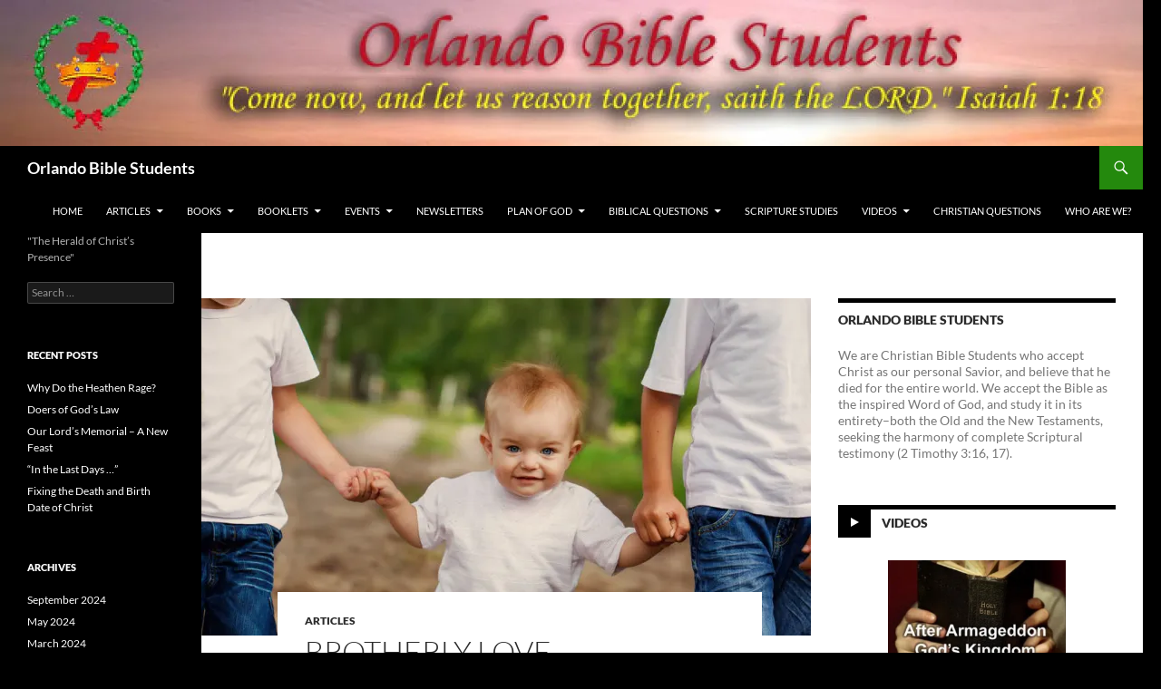

--- FILE ---
content_type: text/html; charset=UTF-8
request_url: https://orlandobible.org/brotherly-love/
body_size: 17485
content:
<!DOCTYPE html>
<html lang="en">
<head>
	<meta charset="UTF-8">
	<meta name="viewport" content="width=device-width, initial-scale=1.0">
	<title>Brotherly Love | Orlando Bible Students</title>
	<link rel="profile" href="https://gmpg.org/xfn/11">
	<link rel="pingback" href="https://orlandobible.org/xmlrpc.php">
	<meta name='robots' content='max-image-preview:large' />
<link rel='dns-prefetch' href='//secure.gravatar.com' />
<link rel='dns-prefetch' href='//stats.wp.com' />
<link rel='dns-prefetch' href='//v0.wordpress.com' />
<link rel='preconnect' href='//i0.wp.com' />
<link rel="alternate" type="application/rss+xml" title="Orlando Bible Students &raquo; Feed" href="https://orlandobible.org/feed/" />
<link rel="alternate" type="application/rss+xml" title="Orlando Bible Students &raquo; Comments Feed" href="https://orlandobible.org/comments/feed/" />
<link rel="alternate" title="oEmbed (JSON)" type="application/json+oembed" href="https://orlandobible.org/wp-json/oembed/1.0/embed?url=https%3A%2F%2Forlandobible.org%2Fbrotherly-love%2F" />
<link rel="alternate" title="oEmbed (XML)" type="text/xml+oembed" href="https://orlandobible.org/wp-json/oembed/1.0/embed?url=https%3A%2F%2Forlandobible.org%2Fbrotherly-love%2F&#038;format=xml" />
<style id='wp-img-auto-sizes-contain-inline-css'>
img:is([sizes=auto i],[sizes^="auto," i]){contain-intrinsic-size:3000px 1500px}
/*# sourceURL=wp-img-auto-sizes-contain-inline-css */
</style>
<link rel='stylesheet' id='twentyfourteen-jetpack-css' href='https://orlandobible.org/wp-content/plugins/jetpack/modules/theme-tools/compat/twentyfourteen.css?ver=15.4' media='all' />
<link rel='stylesheet' id='jetpack_related-posts-css' href='https://orlandobible.org/wp-content/plugins/jetpack/modules/related-posts/related-posts.css?ver=20240116' media='all' />
<style id='wp-emoji-styles-inline-css'>

	img.wp-smiley, img.emoji {
		display: inline !important;
		border: none !important;
		box-shadow: none !important;
		height: 1em !important;
		width: 1em !important;
		margin: 0 0.07em !important;
		vertical-align: -0.1em !important;
		background: none !important;
		padding: 0 !important;
	}
/*# sourceURL=wp-emoji-styles-inline-css */
</style>
<style id='wp-block-library-inline-css'>
:root{--wp-block-synced-color:#7a00df;--wp-block-synced-color--rgb:122,0,223;--wp-bound-block-color:var(--wp-block-synced-color);--wp-editor-canvas-background:#ddd;--wp-admin-theme-color:#007cba;--wp-admin-theme-color--rgb:0,124,186;--wp-admin-theme-color-darker-10:#006ba1;--wp-admin-theme-color-darker-10--rgb:0,107,160.5;--wp-admin-theme-color-darker-20:#005a87;--wp-admin-theme-color-darker-20--rgb:0,90,135;--wp-admin-border-width-focus:2px}@media (min-resolution:192dpi){:root{--wp-admin-border-width-focus:1.5px}}.wp-element-button{cursor:pointer}:root .has-very-light-gray-background-color{background-color:#eee}:root .has-very-dark-gray-background-color{background-color:#313131}:root .has-very-light-gray-color{color:#eee}:root .has-very-dark-gray-color{color:#313131}:root .has-vivid-green-cyan-to-vivid-cyan-blue-gradient-background{background:linear-gradient(135deg,#00d084,#0693e3)}:root .has-purple-crush-gradient-background{background:linear-gradient(135deg,#34e2e4,#4721fb 50%,#ab1dfe)}:root .has-hazy-dawn-gradient-background{background:linear-gradient(135deg,#faaca8,#dad0ec)}:root .has-subdued-olive-gradient-background{background:linear-gradient(135deg,#fafae1,#67a671)}:root .has-atomic-cream-gradient-background{background:linear-gradient(135deg,#fdd79a,#004a59)}:root .has-nightshade-gradient-background{background:linear-gradient(135deg,#330968,#31cdcf)}:root .has-midnight-gradient-background{background:linear-gradient(135deg,#020381,#2874fc)}:root{--wp--preset--font-size--normal:16px;--wp--preset--font-size--huge:42px}.has-regular-font-size{font-size:1em}.has-larger-font-size{font-size:2.625em}.has-normal-font-size{font-size:var(--wp--preset--font-size--normal)}.has-huge-font-size{font-size:var(--wp--preset--font-size--huge)}.has-text-align-center{text-align:center}.has-text-align-left{text-align:left}.has-text-align-right{text-align:right}.has-fit-text{white-space:nowrap!important}#end-resizable-editor-section{display:none}.aligncenter{clear:both}.items-justified-left{justify-content:flex-start}.items-justified-center{justify-content:center}.items-justified-right{justify-content:flex-end}.items-justified-space-between{justify-content:space-between}.screen-reader-text{border:0;clip-path:inset(50%);height:1px;margin:-1px;overflow:hidden;padding:0;position:absolute;width:1px;word-wrap:normal!important}.screen-reader-text:focus{background-color:#ddd;clip-path:none;color:#444;display:block;font-size:1em;height:auto;left:5px;line-height:normal;padding:15px 23px 14px;text-decoration:none;top:5px;width:auto;z-index:100000}html :where(.has-border-color){border-style:solid}html :where([style*=border-top-color]){border-top-style:solid}html :where([style*=border-right-color]){border-right-style:solid}html :where([style*=border-bottom-color]){border-bottom-style:solid}html :where([style*=border-left-color]){border-left-style:solid}html :where([style*=border-width]){border-style:solid}html :where([style*=border-top-width]){border-top-style:solid}html :where([style*=border-right-width]){border-right-style:solid}html :where([style*=border-bottom-width]){border-bottom-style:solid}html :where([style*=border-left-width]){border-left-style:solid}html :where(img[class*=wp-image-]){height:auto;max-width:100%}:where(figure){margin:0 0 1em}html :where(.is-position-sticky){--wp-admin--admin-bar--position-offset:var(--wp-admin--admin-bar--height,0px)}@media screen and (max-width:600px){html :where(.is-position-sticky){--wp-admin--admin-bar--position-offset:0px}}

/*# sourceURL=wp-block-library-inline-css */
</style><style id='global-styles-inline-css'>
:root{--wp--preset--aspect-ratio--square: 1;--wp--preset--aspect-ratio--4-3: 4/3;--wp--preset--aspect-ratio--3-4: 3/4;--wp--preset--aspect-ratio--3-2: 3/2;--wp--preset--aspect-ratio--2-3: 2/3;--wp--preset--aspect-ratio--16-9: 16/9;--wp--preset--aspect-ratio--9-16: 9/16;--wp--preset--color--black: #000;--wp--preset--color--cyan-bluish-gray: #abb8c3;--wp--preset--color--white: #fff;--wp--preset--color--pale-pink: #f78da7;--wp--preset--color--vivid-red: #cf2e2e;--wp--preset--color--luminous-vivid-orange: #ff6900;--wp--preset--color--luminous-vivid-amber: #fcb900;--wp--preset--color--light-green-cyan: #7bdcb5;--wp--preset--color--vivid-green-cyan: #00d084;--wp--preset--color--pale-cyan-blue: #8ed1fc;--wp--preset--color--vivid-cyan-blue: #0693e3;--wp--preset--color--vivid-purple: #9b51e0;--wp--preset--color--green: #24890d;--wp--preset--color--dark-gray: #2b2b2b;--wp--preset--color--medium-gray: #767676;--wp--preset--color--light-gray: #f5f5f5;--wp--preset--gradient--vivid-cyan-blue-to-vivid-purple: linear-gradient(135deg,rgb(6,147,227) 0%,rgb(155,81,224) 100%);--wp--preset--gradient--light-green-cyan-to-vivid-green-cyan: linear-gradient(135deg,rgb(122,220,180) 0%,rgb(0,208,130) 100%);--wp--preset--gradient--luminous-vivid-amber-to-luminous-vivid-orange: linear-gradient(135deg,rgb(252,185,0) 0%,rgb(255,105,0) 100%);--wp--preset--gradient--luminous-vivid-orange-to-vivid-red: linear-gradient(135deg,rgb(255,105,0) 0%,rgb(207,46,46) 100%);--wp--preset--gradient--very-light-gray-to-cyan-bluish-gray: linear-gradient(135deg,rgb(238,238,238) 0%,rgb(169,184,195) 100%);--wp--preset--gradient--cool-to-warm-spectrum: linear-gradient(135deg,rgb(74,234,220) 0%,rgb(151,120,209) 20%,rgb(207,42,186) 40%,rgb(238,44,130) 60%,rgb(251,105,98) 80%,rgb(254,248,76) 100%);--wp--preset--gradient--blush-light-purple: linear-gradient(135deg,rgb(255,206,236) 0%,rgb(152,150,240) 100%);--wp--preset--gradient--blush-bordeaux: linear-gradient(135deg,rgb(254,205,165) 0%,rgb(254,45,45) 50%,rgb(107,0,62) 100%);--wp--preset--gradient--luminous-dusk: linear-gradient(135deg,rgb(255,203,112) 0%,rgb(199,81,192) 50%,rgb(65,88,208) 100%);--wp--preset--gradient--pale-ocean: linear-gradient(135deg,rgb(255,245,203) 0%,rgb(182,227,212) 50%,rgb(51,167,181) 100%);--wp--preset--gradient--electric-grass: linear-gradient(135deg,rgb(202,248,128) 0%,rgb(113,206,126) 100%);--wp--preset--gradient--midnight: linear-gradient(135deg,rgb(2,3,129) 0%,rgb(40,116,252) 100%);--wp--preset--font-size--small: 13px;--wp--preset--font-size--medium: 20px;--wp--preset--font-size--large: 36px;--wp--preset--font-size--x-large: 42px;--wp--preset--spacing--20: 0.44rem;--wp--preset--spacing--30: 0.67rem;--wp--preset--spacing--40: 1rem;--wp--preset--spacing--50: 1.5rem;--wp--preset--spacing--60: 2.25rem;--wp--preset--spacing--70: 3.38rem;--wp--preset--spacing--80: 5.06rem;--wp--preset--shadow--natural: 6px 6px 9px rgba(0, 0, 0, 0.2);--wp--preset--shadow--deep: 12px 12px 50px rgba(0, 0, 0, 0.4);--wp--preset--shadow--sharp: 6px 6px 0px rgba(0, 0, 0, 0.2);--wp--preset--shadow--outlined: 6px 6px 0px -3px rgb(255, 255, 255), 6px 6px rgb(0, 0, 0);--wp--preset--shadow--crisp: 6px 6px 0px rgb(0, 0, 0);}:where(.is-layout-flex){gap: 0.5em;}:where(.is-layout-grid){gap: 0.5em;}body .is-layout-flex{display: flex;}.is-layout-flex{flex-wrap: wrap;align-items: center;}.is-layout-flex > :is(*, div){margin: 0;}body .is-layout-grid{display: grid;}.is-layout-grid > :is(*, div){margin: 0;}:where(.wp-block-columns.is-layout-flex){gap: 2em;}:where(.wp-block-columns.is-layout-grid){gap: 2em;}:where(.wp-block-post-template.is-layout-flex){gap: 1.25em;}:where(.wp-block-post-template.is-layout-grid){gap: 1.25em;}.has-black-color{color: var(--wp--preset--color--black) !important;}.has-cyan-bluish-gray-color{color: var(--wp--preset--color--cyan-bluish-gray) !important;}.has-white-color{color: var(--wp--preset--color--white) !important;}.has-pale-pink-color{color: var(--wp--preset--color--pale-pink) !important;}.has-vivid-red-color{color: var(--wp--preset--color--vivid-red) !important;}.has-luminous-vivid-orange-color{color: var(--wp--preset--color--luminous-vivid-orange) !important;}.has-luminous-vivid-amber-color{color: var(--wp--preset--color--luminous-vivid-amber) !important;}.has-light-green-cyan-color{color: var(--wp--preset--color--light-green-cyan) !important;}.has-vivid-green-cyan-color{color: var(--wp--preset--color--vivid-green-cyan) !important;}.has-pale-cyan-blue-color{color: var(--wp--preset--color--pale-cyan-blue) !important;}.has-vivid-cyan-blue-color{color: var(--wp--preset--color--vivid-cyan-blue) !important;}.has-vivid-purple-color{color: var(--wp--preset--color--vivid-purple) !important;}.has-black-background-color{background-color: var(--wp--preset--color--black) !important;}.has-cyan-bluish-gray-background-color{background-color: var(--wp--preset--color--cyan-bluish-gray) !important;}.has-white-background-color{background-color: var(--wp--preset--color--white) !important;}.has-pale-pink-background-color{background-color: var(--wp--preset--color--pale-pink) !important;}.has-vivid-red-background-color{background-color: var(--wp--preset--color--vivid-red) !important;}.has-luminous-vivid-orange-background-color{background-color: var(--wp--preset--color--luminous-vivid-orange) !important;}.has-luminous-vivid-amber-background-color{background-color: var(--wp--preset--color--luminous-vivid-amber) !important;}.has-light-green-cyan-background-color{background-color: var(--wp--preset--color--light-green-cyan) !important;}.has-vivid-green-cyan-background-color{background-color: var(--wp--preset--color--vivid-green-cyan) !important;}.has-pale-cyan-blue-background-color{background-color: var(--wp--preset--color--pale-cyan-blue) !important;}.has-vivid-cyan-blue-background-color{background-color: var(--wp--preset--color--vivid-cyan-blue) !important;}.has-vivid-purple-background-color{background-color: var(--wp--preset--color--vivid-purple) !important;}.has-black-border-color{border-color: var(--wp--preset--color--black) !important;}.has-cyan-bluish-gray-border-color{border-color: var(--wp--preset--color--cyan-bluish-gray) !important;}.has-white-border-color{border-color: var(--wp--preset--color--white) !important;}.has-pale-pink-border-color{border-color: var(--wp--preset--color--pale-pink) !important;}.has-vivid-red-border-color{border-color: var(--wp--preset--color--vivid-red) !important;}.has-luminous-vivid-orange-border-color{border-color: var(--wp--preset--color--luminous-vivid-orange) !important;}.has-luminous-vivid-amber-border-color{border-color: var(--wp--preset--color--luminous-vivid-amber) !important;}.has-light-green-cyan-border-color{border-color: var(--wp--preset--color--light-green-cyan) !important;}.has-vivid-green-cyan-border-color{border-color: var(--wp--preset--color--vivid-green-cyan) !important;}.has-pale-cyan-blue-border-color{border-color: var(--wp--preset--color--pale-cyan-blue) !important;}.has-vivid-cyan-blue-border-color{border-color: var(--wp--preset--color--vivid-cyan-blue) !important;}.has-vivid-purple-border-color{border-color: var(--wp--preset--color--vivid-purple) !important;}.has-vivid-cyan-blue-to-vivid-purple-gradient-background{background: var(--wp--preset--gradient--vivid-cyan-blue-to-vivid-purple) !important;}.has-light-green-cyan-to-vivid-green-cyan-gradient-background{background: var(--wp--preset--gradient--light-green-cyan-to-vivid-green-cyan) !important;}.has-luminous-vivid-amber-to-luminous-vivid-orange-gradient-background{background: var(--wp--preset--gradient--luminous-vivid-amber-to-luminous-vivid-orange) !important;}.has-luminous-vivid-orange-to-vivid-red-gradient-background{background: var(--wp--preset--gradient--luminous-vivid-orange-to-vivid-red) !important;}.has-very-light-gray-to-cyan-bluish-gray-gradient-background{background: var(--wp--preset--gradient--very-light-gray-to-cyan-bluish-gray) !important;}.has-cool-to-warm-spectrum-gradient-background{background: var(--wp--preset--gradient--cool-to-warm-spectrum) !important;}.has-blush-light-purple-gradient-background{background: var(--wp--preset--gradient--blush-light-purple) !important;}.has-blush-bordeaux-gradient-background{background: var(--wp--preset--gradient--blush-bordeaux) !important;}.has-luminous-dusk-gradient-background{background: var(--wp--preset--gradient--luminous-dusk) !important;}.has-pale-ocean-gradient-background{background: var(--wp--preset--gradient--pale-ocean) !important;}.has-electric-grass-gradient-background{background: var(--wp--preset--gradient--electric-grass) !important;}.has-midnight-gradient-background{background: var(--wp--preset--gradient--midnight) !important;}.has-small-font-size{font-size: var(--wp--preset--font-size--small) !important;}.has-medium-font-size{font-size: var(--wp--preset--font-size--medium) !important;}.has-large-font-size{font-size: var(--wp--preset--font-size--large) !important;}.has-x-large-font-size{font-size: var(--wp--preset--font-size--x-large) !important;}
/*# sourceURL=global-styles-inline-css */
</style>

<style id='classic-theme-styles-inline-css'>
/*! This file is auto-generated */
.wp-block-button__link{color:#fff;background-color:#32373c;border-radius:9999px;box-shadow:none;text-decoration:none;padding:calc(.667em + 2px) calc(1.333em + 2px);font-size:1.125em}.wp-block-file__button{background:#32373c;color:#fff;text-decoration:none}
/*# sourceURL=/wp-includes/css/classic-themes.min.css */
</style>
<link rel='stylesheet' id='twentyfourteen-lato-css' href='https://orlandobible.org/wp-content/themes/twentyfourteen/fonts/font-lato.css?ver=20230328' media='all' />
<link rel='stylesheet' id='genericons-css' href='https://orlandobible.org/wp-content/plugins/jetpack/_inc/genericons/genericons/genericons.css?ver=3.1' media='all' />
<link rel='stylesheet' id='twentyfourteen-style-css' href='https://orlandobible.org/wp-content/themes/twentyfourteen/style.css?ver=20251202' media='all' />
<link rel='stylesheet' id='twentyfourteen-block-style-css' href='https://orlandobible.org/wp-content/themes/twentyfourteen/css/blocks.css?ver=20250715' media='all' />
<link rel='stylesheet' id='mediaelement-css' href='https://orlandobible.org/wp-includes/js/mediaelement/mediaelementplayer-legacy.min.css?ver=4.2.17' media='all' />
<link rel='stylesheet' id='wp-mediaelement-css' href='https://orlandobible.org/wp-includes/js/mediaelement/wp-mediaelement.min.css?ver=6.9' media='all' />
<link rel='stylesheet' id='sharedaddy-css' href='https://orlandobible.org/wp-content/plugins/jetpack/modules/sharedaddy/sharing.css?ver=15.4' media='all' />
<link rel='stylesheet' id='social-logos-css' href='https://orlandobible.org/wp-content/plugins/jetpack/_inc/social-logos/social-logos.min.css?ver=15.4' media='all' />
<script id="jetpack_related-posts-js-extra">
var related_posts_js_options = {"post_heading":"h4"};
//# sourceURL=jetpack_related-posts-js-extra
</script>
<script src="https://orlandobible.org/wp-content/plugins/jetpack/_inc/build/related-posts/related-posts.min.js?ver=20240116" id="jetpack_related-posts-js"></script>
<script src="https://orlandobible.org/wp-includes/js/jquery/jquery.min.js?ver=3.7.1" id="jquery-core-js"></script>
<script src="https://orlandobible.org/wp-includes/js/jquery/jquery-migrate.min.js?ver=3.4.1" id="jquery-migrate-js"></script>
<script src="https://orlandobible.org/wp-content/themes/twentyfourteen/js/functions.js?ver=20250729" id="twentyfourteen-script-js" defer data-wp-strategy="defer"></script>
<link rel="https://api.w.org/" href="https://orlandobible.org/wp-json/" /><link rel="alternate" title="JSON" type="application/json" href="https://orlandobible.org/wp-json/wp/v2/posts/3398" /><link rel="EditURI" type="application/rsd+xml" title="RSD" href="https://orlandobible.org/xmlrpc.php?rsd" />
<meta name="generator" content="WordPress 6.9" />
<link rel="canonical" href="https://orlandobible.org/brotherly-love/" />
<link rel='shortlink' href='https://wp.me/p7Ji0E-SO' />
	<style>img#wpstats{display:none}</style>
				<style type="text/css" id="twentyfourteen-header-css">
				.site-title a {
			color: #ffffff;
		}
		</style>
		<style id="custom-background-css">
body.custom-background { background-color: #000000; }
</style>
	
<!-- Jetpack Open Graph Tags -->
<meta property="og:type" content="article" />
<meta property="og:title" content="Brotherly Love" />
<meta property="og:url" content="https://orlandobible.org/brotherly-love/" />
<meta property="og:description" content="“Be devoted to one another in brotherly love. Honor one another above yourselves.” (Rom. 12:10, NIV) The Apostle Paul specifically mentions brotherly love as one of the characteristics of a Christi…" />
<meta property="article:published_time" content="2020-07-31T10:18:59+00:00" />
<meta property="article:modified_time" content="2020-10-08T15:14:36+00:00" />
<meta property="og:site_name" content="Orlando Bible Students" />
<meta property="og:image" content="https://i0.wp.com/orlandobible.org/wp-content/uploads/2020/10/48507713_s.jpg?fit=847%2C565&#038;ssl=1" />
<meta property="og:image:width" content="847" />
<meta property="og:image:height" content="565" />
<meta property="og:image:alt" content="" />
<meta name="twitter:text:title" content="Brotherly Love" />
<meta name="twitter:image" content="https://i0.wp.com/orlandobible.org/wp-content/uploads/2020/10/48507713_s.jpg?fit=847%2C565&#038;ssl=1&#038;w=640" />
<meta name="twitter:card" content="summary_large_image" />

<!-- End Jetpack Open Graph Tags -->
<link rel='stylesheet' id='jetpack-swiper-library-css' href='https://orlandobible.org/wp-content/plugins/jetpack/_inc/blocks/swiper.css?ver=15.4' media='all' />
<link rel='stylesheet' id='jetpack-carousel-css' href='https://orlandobible.org/wp-content/plugins/jetpack/modules/carousel/jetpack-carousel.css?ver=15.4' media='all' />
</head>

<body class="wp-singular post-template-default single single-post postid-3398 single-format-standard custom-background wp-embed-responsive wp-theme-twentyfourteen header-image singular">
<a class="screen-reader-text skip-link" href="#content">
	Skip to content</a>
<div id="page" class="hfeed site">
			<div id="site-header">
		<a href="https://orlandobible.org/" rel="home" >
			<img src="https://www.orlandobible.org/wp-content/uploads/2014/07/cropped-orlandoBStitle.jpg" width="1260" height="161" alt="Orlando Bible Students" srcset="https://i0.wp.com/orlandobible.org/wp-content/uploads/2014/07/cropped-orlandoBStitle.jpg?w=1260&amp;ssl=1 1260w, https://i0.wp.com/orlandobible.org/wp-content/uploads/2014/07/cropped-orlandoBStitle.jpg?resize=300%2C38&amp;ssl=1 300w, https://i0.wp.com/orlandobible.org/wp-content/uploads/2014/07/cropped-orlandoBStitle.jpg?resize=1024%2C130&amp;ssl=1 1024w, https://i0.wp.com/orlandobible.org/wp-content/uploads/2014/07/cropped-orlandoBStitle.jpg?w=948 948w" sizes="(max-width: 1260px) 100vw, 1260px" decoding="async" fetchpriority="high" />		</a>
	</div>
	
	<header id="masthead" class="site-header">
		<div class="header-main">
							<h1 class="site-title"><a href="https://orlandobible.org/" rel="home" >Orlando Bible Students</a></h1>
			
			<div class="search-toggle">
				<a href="#search-container" class="screen-reader-text" aria-expanded="false" aria-controls="search-container">
					Search				</a>
			</div>

			<nav id="primary-navigation" class="site-navigation primary-navigation">
				<button class="menu-toggle">Primary Menu</button>
				<div class="menu-menu1-container"><ul id="primary-menu" class="nav-menu"><li id="menu-item-510" class="menu-item menu-item-type-post_type menu-item-object-page menu-item-home menu-item-510"><a href="https://orlandobible.org/">Home</a></li>
<li id="menu-item-511" class="menu-item menu-item-type-post_type menu-item-object-page menu-item-has-children menu-item-511"><a href="https://orlandobible.org/articles/">Articles</a>
<ul class="sub-menu">
	<li id="menu-item-3334" class="menu-item menu-item-type-post_type menu-item-object-page menu-item-3334"><a href="https://orlandobible.org/coronavirus-articles/">Coronavirus Articles</a></li>
	<li id="menu-item-2468" class="menu-item menu-item-type-post_type menu-item-object-page current_page_parent menu-item-2468"><a href="https://orlandobible.org/articles/new-page/">Current Articles</a></li>
	<li id="menu-item-2612" class="menu-item menu-item-type-post_type menu-item-object-page menu-item-2612"><a href="https://orlandobible.org/articles/past-articles-2017/">Past Articles – Current Events</a></li>
	<li id="menu-item-2467" class="menu-item menu-item-type-post_type menu-item-object-page menu-item-2467"><a href="https://orlandobible.org/articles/past-articles-2016/">Past Articles – Characters of the Bible</a></li>
	<li id="menu-item-525" class="menu-item menu-item-type-post_type menu-item-object-page menu-item-525"><a href="https://orlandobible.org/articles/past-articles-2015/">Past Articles – God&#8217;s Plan of Salvation</a></li>
	<li id="menu-item-524" class="menu-item menu-item-type-post_type menu-item-object-page menu-item-524"><a href="https://orlandobible.org/articles/articles-past/">Past Articles – Interesting Scriptures</a></li>
	<li id="menu-item-523" class="menu-item menu-item-type-post_type menu-item-object-page menu-item-523"><a href="https://orlandobible.org/articles/articles-2013/">Past Articles – Christian Character</a></li>
</ul>
</li>
<li id="menu-item-513" class="menu-item menu-item-type-post_type menu-item-object-page menu-item-has-children menu-item-513"><a href="https://orlandobible.org/bible-personalities/">Books</a>
<ul class="sub-menu">
	<li id="menu-item-926" class="menu-item menu-item-type-post_type menu-item-object-page menu-item-926"><a href="https://orlandobible.org/bible-personalities/studies-in-the-scriptures/">Studies in the Scriptures</a></li>
	<li id="menu-item-929" class="menu-item menu-item-type-post_type menu-item-object-page menu-item-929"><a href="https://orlandobible.org/bible-personalities/book-of-books/">Book of Books</a></li>
	<li id="menu-item-4005" class="menu-item menu-item-type-post_type menu-item-object-page menu-item-4005"><a href="https://orlandobible.org/bible-personalities/creation/">Creation</a></li>
	<li id="menu-item-932" class="menu-item menu-item-type-post_type menu-item-object-page menu-item-932"><a href="https://orlandobible.org/bible-personalities/people-of-the-bible/">People of the Bible</a></li>
	<li id="menu-item-935" class="menu-item menu-item-type-post_type menu-item-object-page menu-item-935"><a href="https://orlandobible.org/bible-personalities/the-creators-grand-design/">The Creator’s Grand Design</a></li>
	<li id="menu-item-938" class="menu-item menu-item-type-post_type menu-item-object-page menu-item-938"><a href="https://orlandobible.org/bible-personalities/behold-your-king/">Behold Your King</a></li>
	<li id="menu-item-941" class="menu-item menu-item-type-post_type menu-item-object-page menu-item-941"><a href="https://orlandobible.org/bible-personalities/daily-heavenly-manna-and-songs-in-the-night/">Daily Heavenly Manna and Songs in the Night</a></li>
	<li id="menu-item-944" class="menu-item menu-item-type-post_type menu-item-object-page menu-item-944"><a href="https://orlandobible.org/bible-personalities/gods-promises-come-true/">God’s Promises Come True</a></li>
	<li id="menu-item-947" class="menu-item menu-item-type-post_type menu-item-object-page menu-item-947"><a href="https://orlandobible.org/bible-personalities/our-lords-teachings-by-parable/">Our Lord&#8217;s Teachings By Parable</a></li>
	<li id="menu-item-950" class="menu-item menu-item-type-post_type menu-item-object-page menu-item-950"><a href="https://orlandobible.org/bible-personalities/the-dawn/">The Dawn</a></li>
	<li id="menu-item-953" class="menu-item menu-item-type-post_type menu-item-object-page menu-item-953"><a href="https://orlandobible.org/bible-personalities/the-herald-of-christs-presence/">The Herald of Christ&#8217;s Presence</a></li>
</ul>
</li>
<li id="menu-item-512" class="menu-item menu-item-type-post_type menu-item-object-page menu-item-has-children menu-item-512"><a href="https://orlandobible.org/booklets/">Booklets</a>
<ul class="sub-menu">
	<li id="menu-item-1440" class="menu-item menu-item-type-post_type menu-item-object-page menu-item-1440"><a href="https://orlandobible.org/booklets/booklets-on-the-bible/">Booklets on the Bible</a></li>
	<li id="menu-item-1446" class="menu-item menu-item-type-post_type menu-item-object-page menu-item-1446"><a href="https://orlandobible.org/booklets/booklets-on-christs-kingdom/">Booklet’s on Christ’s Kingdom</a></li>
	<li id="menu-item-1439" class="menu-item menu-item-type-post_type menu-item-object-page menu-item-1439"><a href="https://orlandobible.org/booklets/booklets-on-the-church/">Booklets on the Church</a></li>
	<li id="menu-item-1445" class="menu-item menu-item-type-post_type menu-item-object-page menu-item-1445"><a href="https://orlandobible.org/booklets/booklets-on-creation/">Booklets on Creation</a></li>
	<li id="menu-item-1449" class="menu-item menu-item-type-post_type menu-item-object-page menu-item-1449"><a href="https://orlandobible.org/booklets/booklets-on-death-and-resurrection/">Booklets on Death and Resurrection</a></li>
	<li id="menu-item-1444" class="menu-item menu-item-type-post_type menu-item-object-page menu-item-1444"><a href="https://orlandobible.org/booklets/booklets-on-god-and-jesus/">Booklets on God and Jesus</a></li>
	<li id="menu-item-1448" class="menu-item menu-item-type-post_type menu-item-object-page menu-item-has-children menu-item-1448"><a href="https://orlandobible.org/booklets/booklets-on-gods-plan/">Booklets on God’s Plan</a>
	<ul class="sub-menu">
		<li id="menu-item-2870" class="menu-item menu-item-type-post_type menu-item-object-page menu-item-2870"><a href="https://orlandobible.org/booklets/booklets-on-gods-plan/why-god-permits-evil/">Why God Permits Evil?</a></li>
	</ul>
</li>
	<li id="menu-item-1442" class="menu-item menu-item-type-post_type menu-item-object-page menu-item-1442"><a href="https://orlandobible.org/booklets/booklets-on-hope/">Booklets on Hope</a></li>
	<li id="menu-item-1447" class="menu-item menu-item-type-post_type menu-item-object-page menu-item-1447"><a href="https://orlandobible.org/booklets/booklets-on-israel/">Booklets on Israel</a></li>
	<li id="menu-item-1441" class="menu-item menu-item-type-post_type menu-item-object-page menu-item-1441"><a href="https://orlandobible.org/booklets/booklets-on-prayer-and-healing/">Booklets on Prayer and Healing</a></li>
	<li id="menu-item-1443" class="menu-item menu-item-type-post_type menu-item-object-page menu-item-1443"><a href="https://orlandobible.org/booklets/booklets-on-the-time-of-trouble/">Booklets on the Time of Trouble</a></li>
</ul>
</li>
<li id="menu-item-514" class="menu-item menu-item-type-post_type menu-item-object-page menu-item-has-children menu-item-514"><a href="https://orlandobible.org/events/">Events</a>
<ul class="sub-menu">
	<li id="menu-item-3221" class="menu-item menu-item-type-post_type menu-item-object-page menu-item-3221"><a href="https://orlandobible.org/conventions/">Conventions</a></li>
	<li id="menu-item-3226" class="menu-item menu-item-type-post_type menu-item-object-page menu-item-3226"><a href="https://orlandobible.org/events/memorial-study/">2021 Memorial Study</a></li>
	<li id="menu-item-3258" class="menu-item menu-item-type-post_type menu-item-object-page menu-item-3258"><a href="https://orlandobible.org/events/1-corinthians-bible-study/">1 Corinthians Bible Study</a></li>
	<li id="menu-item-3626" class="menu-item menu-item-type-post_type menu-item-object-page menu-item-3626"><a href="https://orlandobible.org/events/3625-2/">2 Corinthians Bible Study</a></li>
	<li id="menu-item-4939" class="menu-item menu-item-type-post_type menu-item-object-page menu-item-4939"><a href="https://orlandobible.org/events/luke-bible-study/">Luke Bible Study</a></li>
</ul>
</li>
<li id="menu-item-515" class="menu-item menu-item-type-post_type menu-item-object-page menu-item-515"><a href="https://orlandobible.org/newsletters/">Newsletters</a></li>
<li id="menu-item-516" class="menu-item menu-item-type-post_type menu-item-object-page menu-item-has-children menu-item-516"><a href="https://orlandobible.org/plan-of-god/">Plan of God</a>
<ul class="sub-menu">
	<li id="menu-item-530" class="menu-item menu-item-type-post_type menu-item-object-page menu-item-530"><a href="https://orlandobible.org/plan-of-god/overall-plan/">Overall Plan</a></li>
	<li id="menu-item-526" class="menu-item menu-item-type-post_type menu-item-object-page menu-item-526"><a href="https://orlandobible.org/plan-of-god/creation/">Creation</a></li>
	<li id="menu-item-1233" class="menu-item menu-item-type-post_type menu-item-object-page menu-item-1233"><a href="https://orlandobible.org/plan-of-god/fall-of-man/">Fall of Man</a></li>
	<li id="menu-item-1254" class="menu-item menu-item-type-post_type menu-item-object-page menu-item-1254"><a href="https://orlandobible.org/plan-of-god/ages-and-dispensations/">Ages and Dispensations</a></li>
	<li id="menu-item-532" class="menu-item menu-item-type-post_type menu-item-object-page menu-item-532"><a href="https://orlandobible.org/plan-of-god/the-world-that-was/">The World That Was</a></li>
	<li id="menu-item-1262" class="menu-item menu-item-type-post_type menu-item-object-page menu-item-1262"><a href="https://orlandobible.org/plan-of-god/present-evil-world/">Present Evil World</a></li>
	<li id="menu-item-531" class="menu-item menu-item-type-post_type menu-item-object-page menu-item-531"><a href="https://orlandobible.org/plan-of-god/patriarchal-age/">Patriarchal Age</a></li>
	<li id="menu-item-528" class="menu-item menu-item-type-post_type menu-item-object-page menu-item-528"><a href="https://orlandobible.org/plan-of-god/jewish-age/">Jewish Age</a></li>
	<li id="menu-item-527" class="menu-item menu-item-type-post_type menu-item-object-page menu-item-527"><a href="https://orlandobible.org/plan-of-god/gospel-age/">Gospel Age</a></li>
	<li id="menu-item-1528" class="menu-item menu-item-type-post_type menu-item-object-page menu-item-1528"><a href="https://orlandobible.org/plan-of-god/the-ages-to-come/">World to Come</a></li>
	<li id="menu-item-529" class="menu-item menu-item-type-post_type menu-item-object-page menu-item-529"><a href="https://orlandobible.org/plan-of-god/millennial-age/">Millennial Age</a></li>
</ul>
</li>
<li id="menu-item-517" class="menu-item menu-item-type-post_type menu-item-object-page menu-item-has-children menu-item-517"><a href="https://orlandobible.org/qa/">Biblical Questions</a>
<ul class="sub-menu">
	<li id="menu-item-536" class="menu-item menu-item-type-post_type menu-item-object-page menu-item-536"><a href="https://orlandobible.org/qa/god-and-jesus/">God and Jesus</a></li>
	<li id="menu-item-909" class="menu-item menu-item-type-post_type menu-item-object-page menu-item-909"><a href="https://orlandobible.org/qa/mans-death-and-resurrection/">Man’s Nature, Death and Resurrection</a></li>
	<li id="menu-item-540" class="menu-item menu-item-type-post_type menu-item-object-page menu-item-540"><a href="https://orlandobible.org/qa/mans-salvation/">Man’s Salvation</a></li>
	<li id="menu-item-535" class="menu-item menu-item-type-post_type menu-item-object-page menu-item-535"><a href="https://orlandobible.org/qa/followers-of-jesus/">God’s Covenants</a></li>
	<li id="menu-item-538" class="menu-item menu-item-type-post_type menu-item-object-page menu-item-538"><a href="https://orlandobible.org/qa/man-and-his-nature/">Patriarchs and Ancient Worthies</a></li>
	<li id="menu-item-537" class="menu-item menu-item-type-post_type menu-item-object-page menu-item-537"><a href="https://orlandobible.org/qa/gods-dealings-with-natural-israel/">God’s Dealings with Natural Israel</a></li>
	<li id="menu-item-541" class="menu-item menu-item-type-post_type menu-item-object-page menu-item-541"><a href="https://orlandobible.org/qa/the-church/">The Church</a></li>
	<li id="menu-item-533" class="menu-item menu-item-type-post_type menu-item-object-page menu-item-533"><a href="https://orlandobible.org/qa/christs-kingdom/">Christ’s Kingdom</a></li>
</ul>
</li>
<li id="menu-item-518" class="menu-item menu-item-type-post_type menu-item-object-page menu-item-518"><a href="https://orlandobible.org/scripture-studies/">Scripture Studies</a></li>
<li id="menu-item-519" class="menu-item menu-item-type-post_type menu-item-object-page menu-item-has-children menu-item-519"><a href="https://orlandobible.org/videos/">Videos</a>
<ul class="sub-menu">
	<li id="menu-item-542" class="menu-item menu-item-type-post_type menu-item-object-page menu-item-542"><a href="https://orlandobible.org/videos/bible-answers/">Answers from the Bible</a></li>
	<li id="menu-item-1056" class="menu-item menu-item-type-post_type menu-item-object-page menu-item-1056"><a href="https://orlandobible.org/videos/bible-characters/">Bible Characters</a></li>
	<li id="menu-item-543" class="menu-item menu-item-type-post_type menu-item-object-page menu-item-543"><a href="https://orlandobible.org/videos/character-studies/">Character of Christ</a></li>
	<li id="menu-item-1127" class="menu-item menu-item-type-post_type menu-item-object-page menu-item-1127"><a href="https://orlandobible.org/videos/chronology/">Chronology</a></li>
	<li id="menu-item-842" class="menu-item menu-item-type-post_type menu-item-object-page menu-item-842"><a href="https://orlandobible.org/videos/popular-downloads/">Faith’s Foundations</a></li>
	<li id="menu-item-2877" class="menu-item menu-item-type-post_type menu-item-object-page menu-item-2877"><a href="https://orlandobible.org/videos/god-and-jesus/">God and Jesus</a></li>
	<li id="menu-item-843" class="menu-item menu-item-type-post_type menu-item-object-page menu-item-843"><a href="https://orlandobible.org/videos/the-covenants/">God’s Covenants</a></li>
	<li id="menu-item-1066" class="menu-item menu-item-type-post_type menu-item-object-page menu-item-1066"><a href="https://orlandobible.org/videos/israel/">God’s Dealings With Israel</a></li>
	<li id="menu-item-844" class="menu-item menu-item-type-post_type menu-item-object-page menu-item-844"><a href="https://orlandobible.org/videos/israel-in-bible-prophecy/">Israel in Bible Prophecy</a></li>
	<li id="menu-item-845" class="menu-item menu-item-type-post_type menu-item-object-page menu-item-845"><a href="https://orlandobible.org/videos/marks-of-his-love/">Marks of Love</a></li>
	<li id="menu-item-846" class="menu-item menu-item-type-post_type menu-item-object-page menu-item-846"><a href="https://orlandobible.org/videos/self-evaluation/">Self Evaluation</a></li>
	<li id="menu-item-847" class="menu-item menu-item-type-post_type menu-item-object-page menu-item-847"><a href="https://orlandobible.org/videos/studies-in-the-scriptures/">Studies in the Scriptures</a></li>
	<li id="menu-item-848" class="menu-item menu-item-type-post_type menu-item-object-page menu-item-848"><a href="https://orlandobible.org/videos/today-in-prophecy/">Today in Prophecy</a></li>
</ul>
</li>
<li id="menu-item-5054" class="menu-item menu-item-type-post_type menu-item-object-page menu-item-5054"><a href="https://orlandobible.org/christian-questions/">Christian Questions</a></li>
<li id="menu-item-849" class="menu-item menu-item-type-post_type menu-item-object-page menu-item-849"><a href="https://orlandobible.org/who-are-we/">Who Are We?</a></li>
</ul></div>			</nav>
		</div>

		<div id="search-container" class="search-box-wrapper hide">
			<div class="search-box">
				<form role="search" method="get" class="search-form" action="https://orlandobible.org/">
				<label>
					<span class="screen-reader-text">Search for:</span>
					<input type="search" class="search-field" placeholder="Search &hellip;" value="" name="s" />
				</label>
				<input type="submit" class="search-submit" value="Search" />
			</form>			</div>
		</div>
	</header><!-- #masthead -->

	<div id="main" class="site-main">

	<div id="primary" class="content-area">
		<div id="content" class="site-content" role="main">
			
<article id="post-3398" class="post-3398 post type-post status-publish format-standard has-post-thumbnail hentry category-articles">
	
		<div class="post-thumbnail">
			<img width="672" height="372" src="https://i0.wp.com/orlandobible.org/wp-content/uploads/2020/10/48507713_s.jpg?resize=672%2C372&amp;ssl=1" class="attachment-post-thumbnail size-post-thumbnail wp-post-image" alt="" decoding="async" data-attachment-id="3445" data-permalink="https://orlandobible.org/children-lead-on-a-footpath-by-the-hand-the-younger-brother-in-p/" data-orig-file="https://i0.wp.com/orlandobible.org/wp-content/uploads/2020/10/48507713_s.jpg?fit=847%2C565&amp;ssl=1" data-orig-size="847,565" data-comments-opened="0" data-image-meta="{&quot;aperture&quot;:&quot;4.5&quot;,&quot;credit&quot;:&quot;&quot;,&quot;camera&quot;:&quot;8BIM\u00f8&quot;,&quot;caption&quot;:&quot;children lead on a footpath by the hand the younger brother in park&quot;,&quot;created_timestamp&quot;:&quot;1408383438&quot;,&quot;copyright&quot;:&quot;&quot;,&quot;focal_length&quot;:&quot;100&quot;,&quot;iso&quot;:&quot;400&quot;,&quot;shutter_speed&quot;:&quot;0.0015625&quot;,&quot;title&quot;:&quot;children lead on a footpath by the hand the younger brother in p&quot;,&quot;orientation&quot;:&quot;1&quot;}" data-image-title="children lead on a footpath by the hand the younger brother in p" data-image-description="" data-image-caption="&lt;p&gt;children lead on a footpath by the hand the younger brother in park&lt;/p&gt;
" data-medium-file="https://i0.wp.com/orlandobible.org/wp-content/uploads/2020/10/48507713_s.jpg?fit=300%2C200&amp;ssl=1" data-large-file="https://i0.wp.com/orlandobible.org/wp-content/uploads/2020/10/48507713_s.jpg?fit=474%2C316&amp;ssl=1" />		</div>

		
	<header class="entry-header">
				<div class="entry-meta">
			<span class="cat-links"><a href="https://orlandobible.org/category/articles/" rel="category tag">Articles</a></span>
		</div>
			<h1 class="entry-title">Brotherly Love</h1>
		<div class="entry-meta">
			<span class="entry-date"><a href="https://orlandobible.org/brotherly-love/" rel="bookmark"><time class="entry-date" datetime="2020-07-31T05:18:59-05:00">July 31, 2020</time></a></span> <span class="byline"><span class="author vcard"><a class="url fn n" href="https://orlandobible.org/author/obsadmin/" rel="author">Admin</a></span></span>		</div><!-- .entry-meta -->
	</header><!-- .entry-header -->

		<div class="entry-content">
		<p>“Be devoted to one another in brotherly love. Honor one another above yourselves.” (Rom. 12:10, NIV) The Apostle Paul specifically mentions brotherly love as one of the characteristics of a Christian. In the twelfth chapter of Romans, Paul states that we should not be conformed to this world, but be transformed by the renovation of our minds. (Rom. 12:2) If we transform our mind, one of the characteristics we should develop is brotherly love. The Apostle Peter also lists brotherly love as one of the key qualities of a Christian. (2 Pet. 1:5-7) These qualities are so important, Peter writes that “if you do these things, you will never stumble, and you will receive a rich welcome into the eternal kingdom of our Lord and Savior Jesus Christ.”—2 Pet 1:10,11, NIV</p>
<p>What is this characteristic of brotherly love that Paul and Peter identify? It is not just familial love but the love of our brethren in Christ—the love we should have for each other as fellow believers in Jesus. As believers we share the same hopes, interests, and promises. Thus, our aims are the same, and our struggle to overcome our imperfect flesh, the world, and the devil are the same as well. Through these shared hopes and goals, we develop sympathy, love, and care for one another as each strives to do his best to serve the Heavenly Father and our Lord Christ Jesus.</p>
<p>How do we show this brotherly love to each other? The Scriptures give us clear admonitions to follow. Jesus says, “Love each other as I have loved you.” (John 15:12, NIV) This was the new commandment that Jesus gave his followers: “A new command I give you: Love one another. As I have loved you, so you must love one another.” (John 13:34, NIV) Jesus loved his disciples, cared for them, and watched out for their earthly and spiritual needs.</p>
<p>We are to do the same for our Christian brethren. Paul points out in Romans 12:10 to “honor one another above yourselves.” We should be putting our brethren’s preferences first. Paul used the Thessalonians as an example of this brotherly love. Their love was evident not only among each other but to all the brethren in Macedonia. (1 Thess. 4:9,10) Likewise, our love for our brethren should be easily visible to others.</p>
<p>Image 48507713 Copyright:    <a id="contributorPortfolioLink" href="https://www.123rf.com/profile_zaikina" target="_parent">Volha Zaitsava</a>  © 123RF.com</p>
<p>For additional information please see our related booklets and videos below.</p>
<table>
<tbody>
<tr>
<td><strong>Video</strong><br />
<a title="Being a Friend to Your Brethren" href="https://www.youtube.com/watch?v=tnsJ2o3Ym0s&amp;list=UUQ8igZhGanz0nbDdzPe_A1Q" target="_blank" rel="noopener"><img data-recalc-dims="1" decoding="async" data-attachment-id="242" data-permalink="https://orlandobible.org/videos/israel-in-bible-prophecy/being-a-friend-to-your-brethren/" data-orig-file="https://i0.wp.com/orlandobible.org/wp-content/uploads/2014/10/Being-a-Friend-to-Your-Brethren.jpg?fit=320%2C180&amp;ssl=1" data-orig-size="320,180" data-comments-opened="1" data-image-meta="{&quot;aperture&quot;:&quot;0&quot;,&quot;credit&quot;:&quot;&quot;,&quot;camera&quot;:&quot;&quot;,&quot;caption&quot;:&quot;&quot;,&quot;created_timestamp&quot;:&quot;0&quot;,&quot;copyright&quot;:&quot;&quot;,&quot;focal_length&quot;:&quot;0&quot;,&quot;iso&quot;:&quot;0&quot;,&quot;shutter_speed&quot;:&quot;0&quot;,&quot;title&quot;:&quot;&quot;}" data-image-title="Being a Friend to Your Brethren" data-image-description="" data-image-caption="" data-medium-file="https://i0.wp.com/orlandobible.org/wp-content/uploads/2014/10/Being-a-Friend-to-Your-Brethren.jpg?fit=300%2C168&amp;ssl=1" data-large-file="https://i0.wp.com/orlandobible.org/wp-content/uploads/2014/10/Being-a-Friend-to-Your-Brethren.jpg?fit=320%2C180&amp;ssl=1" class="alignnone wp-image-242" src="https://i0.wp.com/wp.orlandobible.org/wp-content/uploads/2014/10/Being-a-Friend-to-Your-Brethren-300x168.jpg?resize=195%2C109" alt="Being a Friend to Your Brethren" width="195" height="109" srcset="https://i0.wp.com/orlandobible.org/wp-content/uploads/2014/10/Being-a-Friend-to-Your-Brethren.jpg?resize=300%2C168&amp;ssl=1 300w, https://i0.wp.com/orlandobible.org/wp-content/uploads/2014/10/Being-a-Friend-to-Your-Brethren.jpg?w=320&amp;ssl=1 320w" sizes="(max-width: 195px) 100vw, 195px" /></a><br />
<strong><a title="Being a Friend to Your Brethren" href="https://www.youtube.com/watch?v=tnsJ2o3Ym0s&amp;list=UUQ8igZhGanz0nbDdzPe_A1Q" target="_blank" rel="noopener">Being a Friend to Your Brethren</a></strong></td>
<td><strong>Video</strong><br />
<a title="Love One Another Fervently" href="https://www.youtube.com/watch?v=73821UXKAq0&amp;list=UUQ8igZhGanz0nbDdzPe_A1Q" target="_blank" rel="noopener"><img data-recalc-dims="1" loading="lazy" decoding="async" data-attachment-id="243" data-permalink="https://orlandobible.org/videos/israel-in-bible-prophecy/love-one-another-fervently/" data-orig-file="https://i0.wp.com/orlandobible.org/wp-content/uploads/2014/10/Love-One-Another-Fervently.jpg?fit=320%2C180&amp;ssl=1" data-orig-size="320,180" data-comments-opened="1" data-image-meta="{&quot;aperture&quot;:&quot;0&quot;,&quot;credit&quot;:&quot;&quot;,&quot;camera&quot;:&quot;&quot;,&quot;caption&quot;:&quot;&quot;,&quot;created_timestamp&quot;:&quot;0&quot;,&quot;copyright&quot;:&quot;&quot;,&quot;focal_length&quot;:&quot;0&quot;,&quot;iso&quot;:&quot;0&quot;,&quot;shutter_speed&quot;:&quot;0&quot;,&quot;title&quot;:&quot;&quot;}" data-image-title="Love One Another Fervently" data-image-description="" data-image-caption="" data-medium-file="https://i0.wp.com/orlandobible.org/wp-content/uploads/2014/10/Love-One-Another-Fervently.jpg?fit=300%2C168&amp;ssl=1" data-large-file="https://i0.wp.com/orlandobible.org/wp-content/uploads/2014/10/Love-One-Another-Fervently.jpg?fit=320%2C180&amp;ssl=1" class="alignnone wp-image-243" src="https://i0.wp.com/wp.orlandobible.org/wp-content/uploads/2014/10/Love-One-Another-Fervently-300x168.jpg?resize=196%2C110" alt="Love One Another Fervently" width="196" height="110" srcset="https://i0.wp.com/orlandobible.org/wp-content/uploads/2014/10/Love-One-Another-Fervently.jpg?resize=300%2C168&amp;ssl=1 300w, https://i0.wp.com/orlandobible.org/wp-content/uploads/2014/10/Love-One-Another-Fervently.jpg?w=320&amp;ssl=1 320w" sizes="auto, (max-width: 196px) 100vw, 196px" /></a><br />
<strong><a title="Love One Another Fervently" href="https://www.youtube.com/watch?v=73821UXKAq0&amp;list=UUQ8igZhGanz0nbDdzPe_A1Q" target="_blank" rel="noopener">Love One Another Fervently</a></strong></td>
</tr>
<tr>
<td><strong>Video</strong><br />
<a title="Love Your Enemies" href="https://www.youtube.com/watch?v=Ri3u5JllbkU&amp;list=UUQ8igZhGanz0nbDdzPe_A1Q&amp;index=64" target="_blank" rel="noopener"><img data-recalc-dims="1" loading="lazy" decoding="async" data-attachment-id="239" data-permalink="https://orlandobible.org/videos/israel-in-bible-prophecy/love-your-enemies/" data-orig-file="https://i0.wp.com/orlandobible.org/wp-content/uploads/2014/10/Love-Your-Enemies.jpg?fit=320%2C180&amp;ssl=1" data-orig-size="320,180" data-comments-opened="1" data-image-meta="{&quot;aperture&quot;:&quot;0&quot;,&quot;credit&quot;:&quot;&quot;,&quot;camera&quot;:&quot;&quot;,&quot;caption&quot;:&quot;&quot;,&quot;created_timestamp&quot;:&quot;0&quot;,&quot;copyright&quot;:&quot;&quot;,&quot;focal_length&quot;:&quot;0&quot;,&quot;iso&quot;:&quot;0&quot;,&quot;shutter_speed&quot;:&quot;0&quot;,&quot;title&quot;:&quot;&quot;}" data-image-title="Love Your Enemies" data-image-description="" data-image-caption="" data-medium-file="https://i0.wp.com/orlandobible.org/wp-content/uploads/2014/10/Love-Your-Enemies.jpg?fit=300%2C168&amp;ssl=1" data-large-file="https://i0.wp.com/orlandobible.org/wp-content/uploads/2014/10/Love-Your-Enemies.jpg?fit=320%2C180&amp;ssl=1" class="alignnone wp-image-239" src="https://i0.wp.com/wp.orlandobible.org/wp-content/uploads/2014/10/Love-Your-Enemies-300x168.jpg?resize=196%2C110" alt="Love Your Enemies" width="196" height="110" srcset="https://i0.wp.com/orlandobible.org/wp-content/uploads/2014/10/Love-Your-Enemies.jpg?resize=300%2C168&amp;ssl=1 300w, https://i0.wp.com/orlandobible.org/wp-content/uploads/2014/10/Love-Your-Enemies.jpg?w=320&amp;ssl=1 320w" sizes="auto, (max-width: 196px) 100vw, 196px" /></a><br />
<strong><a title="Love Your Enemies" href="https://www.youtube.com/watch?v=Ri3u5JllbkU&amp;list=UUQ8igZhGanz0nbDdzPe_A1Q&amp;index=64" target="_blank" rel="noopener">Love Your Enemies</a></strong></td>
<td><strong>Video</strong><br />
<a title="Thank You" href="https://www.youtube.com/watch?v=L7QuDQsZrP8&amp;list=UUQ8igZhGanz0nbDdzPe_A1Q&amp;index=68" target="_blank" rel="noopener"><img data-recalc-dims="1" loading="lazy" decoding="async" data-attachment-id="240" data-permalink="https://orlandobible.org/videos/israel-in-bible-prophecy/thank-you/" data-orig-file="https://i0.wp.com/orlandobible.org/wp-content/uploads/2014/10/Thank-You.jpg?fit=320%2C180&amp;ssl=1" data-orig-size="320,180" data-comments-opened="1" data-image-meta="{&quot;aperture&quot;:&quot;0&quot;,&quot;credit&quot;:&quot;&quot;,&quot;camera&quot;:&quot;&quot;,&quot;caption&quot;:&quot;&quot;,&quot;created_timestamp&quot;:&quot;0&quot;,&quot;copyright&quot;:&quot;&quot;,&quot;focal_length&quot;:&quot;0&quot;,&quot;iso&quot;:&quot;0&quot;,&quot;shutter_speed&quot;:&quot;0&quot;,&quot;title&quot;:&quot;&quot;}" data-image-title="Thank You" data-image-description="" data-image-caption="" data-medium-file="https://i0.wp.com/orlandobible.org/wp-content/uploads/2014/10/Thank-You.jpg?fit=300%2C168&amp;ssl=1" data-large-file="https://i0.wp.com/orlandobible.org/wp-content/uploads/2014/10/Thank-You.jpg?fit=320%2C180&amp;ssl=1" class="alignnone wp-image-240" src="https://i0.wp.com/wp.orlandobible.org/wp-content/uploads/2014/10/Thank-You-300x168.jpg?resize=196%2C110" alt="Thank You" width="196" height="110" srcset="https://i0.wp.com/orlandobible.org/wp-content/uploads/2014/10/Thank-You.jpg?resize=300%2C168&amp;ssl=1 300w, https://i0.wp.com/orlandobible.org/wp-content/uploads/2014/10/Thank-You.jpg?w=320&amp;ssl=1 320w" sizes="auto, (max-width: 196px) 100vw, 196px" /></a><br />
<strong><a title="Thank You" href="https://www.youtube.com/watch?v=L7QuDQsZrP8&amp;list=UUQ8igZhGanz0nbDdzPe_A1Q&amp;index=68" target="_blank" rel="noopener">Thank You</a></strong></td>
</tr>
<tr>
<td><strong>Video</strong><br />
<a title="The Alabaster Vial" href="https://www.youtube.com/watch?v=iDXXTMANYtM&amp;index=67&amp;list=UUQ8igZhGanz0nbDdzPe_A1Q" target="_blank" rel="noopener"><img data-recalc-dims="1" loading="lazy" decoding="async" data-attachment-id="241" data-permalink="https://orlandobible.org/videos/israel-in-bible-prophecy/the-alabaster-vial/" data-orig-file="https://i0.wp.com/orlandobible.org/wp-content/uploads/2014/10/The-Alabaster-Vial.jpg?fit=320%2C180&amp;ssl=1" data-orig-size="320,180" data-comments-opened="1" data-image-meta="{&quot;aperture&quot;:&quot;0&quot;,&quot;credit&quot;:&quot;&quot;,&quot;camera&quot;:&quot;&quot;,&quot;caption&quot;:&quot;&quot;,&quot;created_timestamp&quot;:&quot;0&quot;,&quot;copyright&quot;:&quot;&quot;,&quot;focal_length&quot;:&quot;0&quot;,&quot;iso&quot;:&quot;0&quot;,&quot;shutter_speed&quot;:&quot;0&quot;,&quot;title&quot;:&quot;&quot;}" data-image-title="The Alabaster Vial" data-image-description="" data-image-caption="" data-medium-file="https://i0.wp.com/orlandobible.org/wp-content/uploads/2014/10/The-Alabaster-Vial.jpg?fit=300%2C168&amp;ssl=1" data-large-file="https://i0.wp.com/orlandobible.org/wp-content/uploads/2014/10/The-Alabaster-Vial.jpg?fit=320%2C180&amp;ssl=1" class="alignnone wp-image-241" src="https://i0.wp.com/wp.orlandobible.org/wp-content/uploads/2014/10/The-Alabaster-Vial-300x168.jpg?resize=196%2C110" alt="The Alabaster Vial" width="196" height="110" srcset="https://i0.wp.com/orlandobible.org/wp-content/uploads/2014/10/The-Alabaster-Vial.jpg?resize=300%2C168&amp;ssl=1 300w, https://i0.wp.com/orlandobible.org/wp-content/uploads/2014/10/The-Alabaster-Vial.jpg?w=320&amp;ssl=1 320w" sizes="auto, (max-width: 196px) 100vw, 196px" /></a><br />
<strong><a title="The Alabaster Vial" href="https://www.youtube.com/watch?v=iDXXTMANYtM&amp;index=67&amp;list=UUQ8igZhGanz0nbDdzPe_A1Q" target="_blank" rel="noopener">The Alabaster Vial</a></strong></td>
<td><strong>Video</strong><br />
<a title="And to Brotherly Kindness, Love" href="https://www.youtube.com/watch?v=JYNQFamvTSI"><img data-recalc-dims="1" loading="lazy" decoding="async" data-attachment-id="970" data-permalink="https://orlandobible.org/videos/character-studies/and-to-brotherly-kindness-love/" data-orig-file="https://i0.wp.com/orlandobible.org/wp-content/uploads/2014/10/And-to-Brotherly-Kindness-Love.jpg?fit=320%2C180&amp;ssl=1" data-orig-size="320,180" data-comments-opened="1" data-image-meta="{&quot;aperture&quot;:&quot;0&quot;,&quot;credit&quot;:&quot;&quot;,&quot;camera&quot;:&quot;&quot;,&quot;caption&quot;:&quot;&quot;,&quot;created_timestamp&quot;:&quot;0&quot;,&quot;copyright&quot;:&quot;&quot;,&quot;focal_length&quot;:&quot;0&quot;,&quot;iso&quot;:&quot;0&quot;,&quot;shutter_speed&quot;:&quot;0&quot;,&quot;title&quot;:&quot;&quot;}" data-image-title="And to Brotherly Kindness, Love" data-image-description="" data-image-caption="" data-medium-file="https://i0.wp.com/orlandobible.org/wp-content/uploads/2014/10/And-to-Brotherly-Kindness-Love.jpg?fit=300%2C168&amp;ssl=1" data-large-file="https://i0.wp.com/orlandobible.org/wp-content/uploads/2014/10/And-to-Brotherly-Kindness-Love.jpg?fit=320%2C180&amp;ssl=1" class="alignnone wp-image-970" src="https://i0.wp.com/wp.orlandobible.org/wp-content/uploads/2014/10/And-to-Brotherly-Kindness-Love-300x168.jpg?resize=196%2C110" alt="And to Brotherly Kindness, Love" width="196" height="110" srcset="https://i0.wp.com/orlandobible.org/wp-content/uploads/2014/10/And-to-Brotherly-Kindness-Love.jpg?resize=300%2C168&amp;ssl=1 300w, https://i0.wp.com/orlandobible.org/wp-content/uploads/2014/10/And-to-Brotherly-Kindness-Love.jpg?w=320&amp;ssl=1 320w" sizes="auto, (max-width: 196px) 100vw, 196px" /></a><br />
<a title="And to Brotherly Kindness, Love" href="https://www.youtube.com/watch?v=JYNQFamvTSI"><strong>And to Brotherly Kindness, Love</strong></a></td>
</tr>
</tbody>
</table>
<div class="sharedaddy sd-sharing-enabled"><div class="robots-nocontent sd-block sd-social sd-social-icon sd-sharing"><h3 class="sd-title">Share this:</h3><div class="sd-content"><ul><li class="share-twitter"><a rel="nofollow noopener noreferrer"
				data-shared="sharing-twitter-3398"
				class="share-twitter sd-button share-icon no-text"
				href="https://orlandobible.org/brotherly-love/?share=twitter"
				target="_blank"
				aria-labelledby="sharing-twitter-3398"
				>
				<span id="sharing-twitter-3398" hidden>Click to share on X (Opens in new window)</span>
				<span>X</span>
			</a></li><li class="share-facebook"><a rel="nofollow noopener noreferrer"
				data-shared="sharing-facebook-3398"
				class="share-facebook sd-button share-icon no-text"
				href="https://orlandobible.org/brotherly-love/?share=facebook"
				target="_blank"
				aria-labelledby="sharing-facebook-3398"
				>
				<span id="sharing-facebook-3398" hidden>Click to share on Facebook (Opens in new window)</span>
				<span>Facebook</span>
			</a></li><li class="share-end"></li></ul></div></div></div>
<div id='jp-relatedposts' class='jp-relatedposts' >
	<h3 class="jp-relatedposts-headline"><em>Related</em></h3>
</div>	</div><!-- .entry-content -->
	
	</article><!-- #post-3398 -->
		<nav class="navigation post-navigation">
		<h1 class="screen-reader-text">
			Post navigation		</h1>
		<div class="nav-links">
			<a href="https://orlandobible.org/confronting-our-coronavirus-fears/" rel="prev"><span class="meta-nav">Previous Post</span>Confronting Our Coronavirus Fears</a><a href="https://orlandobible.org/reflections-at-the-laver/" rel="next"><span class="meta-nav">Next Post</span>Reflections at the Laver</a>			</div><!-- .nav-links -->
		</nav><!-- .navigation -->
				</div><!-- #content -->
	</div><!-- #primary -->

<div id="content-sidebar" class="content-sidebar widget-area" role="complementary">
	<aside id="text-2" class="widget widget_text"><h1 class="widget-title">Orlando Bible Students</h1>			<div class="textwidget">We are Christian Bible Students who accept Christ as our personal Savior, and believe that he died for the entire world. We accept the Bible as the inspired Word of God, and study it in its entirety–both the Old and the New Testaments, seeking the harmony of complete Scriptural testimony (2 Timothy 3:16, 17).

</div>
		</aside><aside id="widget_twentyfourteen_ephemera-2" class="widget widget_twentyfourteen_ephemera">			<h1 class="widget-title video">
				<a class="entry-format" href="https://orlandobible.org/type/video/">Videos</a>
			</h1>
			<ol>

								<li>
				<article class="post-2777 post type-post status-publish format-video hentry category-videos post_format-post-format-video">
				<div class="entry-content">
					<p style="text-align: center;"><a title="After Armageddon God's Kingdom" href="https://www.youtube.com/watch?v=LzAnPWMXrW0&amp;list=PL1B3IrHfzCepWP1ZC_4M2GFFlFENfqKt3" target="_blank" rel="noopener"><img data-recalc-dims="1" loading="lazy" decoding="async" data-attachment-id="211" data-permalink="https://orlandobible.org/videos/bible-answers/after-armageddon-gods-kingdom/" data-orig-file="https://i0.wp.com/orlandobible.org/wp-content/uploads/2014/10/After-Armageddon-Gods-Kingdom.jpg?fit=320%2C180&amp;ssl=1" data-orig-size="320,180" data-comments-opened="1" data-image-meta="{&quot;aperture&quot;:&quot;0&quot;,&quot;credit&quot;:&quot;&quot;,&quot;camera&quot;:&quot;&quot;,&quot;caption&quot;:&quot;&quot;,&quot;created_timestamp&quot;:&quot;0&quot;,&quot;copyright&quot;:&quot;&quot;,&quot;focal_length&quot;:&quot;0&quot;,&quot;iso&quot;:&quot;0&quot;,&quot;shutter_speed&quot;:&quot;0&quot;,&quot;title&quot;:&quot;&quot;}" data-image-title="After Armageddon God&amp;#8217;s Kingdom" data-image-description="" data-image-caption="" data-medium-file="https://i0.wp.com/orlandobible.org/wp-content/uploads/2014/10/After-Armageddon-Gods-Kingdom.jpg?fit=300%2C168&amp;ssl=1" data-large-file="https://i0.wp.com/orlandobible.org/wp-content/uploads/2014/10/After-Armageddon-Gods-Kingdom.jpg?fit=306%2C172&amp;ssl=1" class="wp-image-211 aligncenter" src="https://i0.wp.com/wp.orlandobible.org/wp-content/uploads/2014/10/After-Armageddon-Gods-Kingdom-300x168.jpg?resize=196%2C110" alt="After Armageddon God's Kingdom" width="196" height="110" srcset="https://i0.wp.com/orlandobible.org/wp-content/uploads/2014/10/After-Armageddon-Gods-Kingdom.jpg?resize=300%2C168&amp;ssl=1 300w, https://i0.wp.com/orlandobible.org/wp-content/uploads/2014/10/After-Armageddon-Gods-Kingdom.jpg?w=320&amp;ssl=1 320w" sizes="auto, (max-width: 196px) 100vw, 196px" /></a>45 minute video describing what follows Armageddon.<br />
<strong><a title="After Armegeddon God's Kingdom" href="https://www.youtube.com/watch?v=LzAnPWMXrW0&amp;list=PL1B3IrHfzCepWP1ZC_4M2GFFlFENfqKt3" target="_blank" rel="noopener">After Armageddon God&#8217;s Kingdom</a></strong></p>

<div id='jp-relatedposts' class='jp-relatedposts' >
	<h3 class="jp-relatedposts-headline"><em>Related</em></h3>
</div>					</div><!-- .entry-content -->

					<header class="entry-header">
						<div class="entry-meta">
						<h1 class="entry-title"><a href="https://orlandobible.org/2777-2/" rel="bookmark">After Armageddon God&#8217;s Kingdom</a></h1><span class="entry-date"><a href="https://orlandobible.org/2777-2/" rel="bookmark"><time class="entry-date" datetime="2012-06-13T02:46:07-05:00">June 13, 2012</time></a></span> <span class="byline"><span class="author vcard"><a class="url fn n" href="https://orlandobible.org/author/obsadmin/" rel="author">Admin</a></span></span>						</div><!-- .entry-meta -->
					</header><!-- .entry-header -->
				</article><!-- #post-2777 -->
				</li>
								<li>
				<article class="post-2774 post type-post status-publish format-video hentry category-videos post_format-post-format-video">
				<div class="entry-content">
					<p style="text-align: center;"><a title="Where Was God?" href="https://www.youtube.com/watch?v=7MK3UAQx6eU"><img data-recalc-dims="1" loading="lazy" decoding="async" data-attachment-id="1007" data-permalink="https://orlandobible.org/videos/bible-answers/war-in-heaven/" data-orig-file="https://i0.wp.com/orlandobible.org/wp-content/uploads/2015/10/War-in-Heaven.jpg?fit=320%2C180&amp;ssl=1" data-orig-size="320,180" data-comments-opened="1" data-image-meta="{&quot;aperture&quot;:&quot;0&quot;,&quot;credit&quot;:&quot;&quot;,&quot;camera&quot;:&quot;&quot;,&quot;caption&quot;:&quot;&quot;,&quot;created_timestamp&quot;:&quot;0&quot;,&quot;copyright&quot;:&quot;&quot;,&quot;focal_length&quot;:&quot;0&quot;,&quot;iso&quot;:&quot;0&quot;,&quot;shutter_speed&quot;:&quot;0&quot;,&quot;title&quot;:&quot;&quot;}" data-image-title="War in Heaven" data-image-description="" data-image-caption="" data-medium-file="https://i0.wp.com/orlandobible.org/wp-content/uploads/2015/10/War-in-Heaven.jpg?fit=300%2C168&amp;ssl=1" data-large-file="https://i0.wp.com/orlandobible.org/wp-content/uploads/2015/10/War-in-Heaven.jpg?fit=306%2C172&amp;ssl=1" class="alignnone wp-image-1007" src="https://i0.wp.com/www.orlandobible.org/wp-content/uploads/2018/10/Where-Was-God.jpg?resize=196%2C110" alt="Where Was God?" width="196" height="110" /></a></p>
<p style="text-align: center;">45 minute video on where was God during all the tragedies that man has faced.</p>
<p style="text-align: center;"><a title="Where Was God?" href="https://www.youtube.com/watch?v=7MK3UAQx6eU"><strong>Where Was God?</strong></a></p>

<div id='jp-relatedposts' class='jp-relatedposts' >
	<h3 class="jp-relatedposts-headline"><em>Related</em></h3>
</div>					</div><!-- .entry-content -->

					<header class="entry-header">
						<div class="entry-meta">
						<h1 class="entry-title"><a href="https://orlandobible.org/where-was-god/" rel="bookmark">Where Was God?</a></h1><span class="entry-date"><a href="https://orlandobible.org/where-was-god/" rel="bookmark"><time class="entry-date" datetime="2012-06-12T02:40:10-05:00">June 12, 2012</time></a></span> <span class="byline"><span class="author vcard"><a class="url fn n" href="https://orlandobible.org/author/obsadmin/" rel="author">Admin</a></span></span>						</div><!-- .entry-meta -->
					</header><!-- .entry-header -->
				</article><!-- #post-2774 -->
				</li>
								<li>
				<article class="post-2794 post type-post status-publish format-video hentry category-articles post_format-post-format-video">
				<div class="entry-content">
					<p style="text-align: center;"><a title="Bright Hope for the World" href="https://www.youtube.com/watch?v=bvMpJ555kmU"><img data-recalc-dims="1" loading="lazy" decoding="async" data-attachment-id="994" data-permalink="https://orlandobible.org/videos/bible-answers/bright-hope-for-the-world/" data-orig-file="https://i0.wp.com/orlandobible.org/wp-content/uploads/2015/10/Bright-Hope-for-the-World.jpg?fit=320%2C180&amp;ssl=1" data-orig-size="320,180" data-comments-opened="1" data-image-meta="{&quot;aperture&quot;:&quot;0&quot;,&quot;credit&quot;:&quot;&quot;,&quot;camera&quot;:&quot;&quot;,&quot;caption&quot;:&quot;&quot;,&quot;created_timestamp&quot;:&quot;0&quot;,&quot;copyright&quot;:&quot;&quot;,&quot;focal_length&quot;:&quot;0&quot;,&quot;iso&quot;:&quot;0&quot;,&quot;shutter_speed&quot;:&quot;0&quot;,&quot;title&quot;:&quot;&quot;}" data-image-title="Bright Hope for the World" data-image-description="" data-image-caption="" data-medium-file="https://i0.wp.com/orlandobible.org/wp-content/uploads/2015/10/Bright-Hope-for-the-World.jpg?fit=300%2C168&amp;ssl=1" data-large-file="https://i0.wp.com/orlandobible.org/wp-content/uploads/2015/10/Bright-Hope-for-the-World.jpg?fit=306%2C172&amp;ssl=1" class="wp-image-994 aligncenter" src="https://i0.wp.com/wp.orlandobible.org/wp-content/uploads/2015/10/Bright-Hope-for-the-World-300x168.jpg?resize=196%2C110" alt="Bright Hope for the World" width="196" height="110" srcset="https://i0.wp.com/orlandobible.org/wp-content/uploads/2015/10/Bright-Hope-for-the-World.jpg?resize=300%2C168&amp;ssl=1 300w, https://i0.wp.com/orlandobible.org/wp-content/uploads/2015/10/Bright-Hope-for-the-World.jpg?w=320&amp;ssl=1 320w" sizes="auto, (max-width: 196px) 100vw, 196px" /></a>45-minute video that describes Christ&#8217;s coming earthly kingdom that will bless all the families of the earth.<br />
<a title="Bright Hope for the World" href="https://www.youtube.com/watch?v=bvMpJ555kmU"><strong>Bright Hope for the World</strong></a></p>

<div id='jp-relatedposts' class='jp-relatedposts' >
	<h3 class="jp-relatedposts-headline"><em>Related</em></h3>
</div>					</div><!-- .entry-content -->

					<header class="entry-header">
						<div class="entry-meta">
						<h1 class="entry-title"><a href="https://orlandobible.org/bright-hope-for-the-world/" rel="bookmark">Bright Hope for the World</a></h1><span class="entry-date"><a href="https://orlandobible.org/bright-hope-for-the-world/" rel="bookmark"><time class="entry-date" datetime="2012-06-11T07:50:22-05:00">June 11, 2012</time></a></span> <span class="byline"><span class="author vcard"><a class="url fn n" href="https://orlandobible.org/author/obsadmin/" rel="author">Admin</a></span></span>						</div><!-- .entry-meta -->
					</header><!-- .entry-header -->
				</article><!-- #post-2794 -->
				</li>
								<li>
				<article class="post-2861 post type-post status-publish format-video hentry category-articles post_format-post-format-video">
				<div class="entry-content">
					<p style="text-align: center;"><a href="https://www.youtube.com/watch?v=96f4CkSa5NM"><img data-recalc-dims="1" loading="lazy" decoding="async" data-attachment-id="307" data-permalink="https://orlandobible.org/videos/character-studies/an-altar-to-the-lord/" data-orig-file="https://i0.wp.com/orlandobible.org/wp-content/uploads/2014/10/An-Altar-to-the-Lord.jpg?fit=320%2C180&amp;ssl=1" data-orig-size="320,180" data-comments-opened="1" data-image-meta="{&quot;aperture&quot;:&quot;0&quot;,&quot;credit&quot;:&quot;&quot;,&quot;camera&quot;:&quot;&quot;,&quot;caption&quot;:&quot;&quot;,&quot;created_timestamp&quot;:&quot;0&quot;,&quot;copyright&quot;:&quot;&quot;,&quot;focal_length&quot;:&quot;0&quot;,&quot;iso&quot;:&quot;0&quot;,&quot;shutter_speed&quot;:&quot;0&quot;,&quot;title&quot;:&quot;&quot;}" data-image-title="An Altar to the Lord" data-image-description="" data-image-caption="" data-medium-file="https://i0.wp.com/orlandobible.org/wp-content/uploads/2014/10/An-Altar-to-the-Lord.jpg?fit=300%2C168&amp;ssl=1" data-large-file="https://i0.wp.com/orlandobible.org/wp-content/uploads/2014/10/An-Altar-to-the-Lord.jpg?fit=306%2C172&amp;ssl=1" class="alignnone wp-image-307" src="https://i0.wp.com/www.orlandobible.org/wp-content/uploads/2014/10/An-Altar-to-the-Lord-300x168.jpg?resize=218%2C122" alt="" width="218" height="122" srcset="https://i0.wp.com/orlandobible.org/wp-content/uploads/2014/10/An-Altar-to-the-Lord.jpg?resize=300%2C168&amp;ssl=1 300w, https://i0.wp.com/orlandobible.org/wp-content/uploads/2014/10/An-Altar-to-the-Lord.jpg?w=320&amp;ssl=1 320w" sizes="auto, (max-width: 218px) 100vw, 218px" /></a></p>
<p>45-minutes video that explains how the great pyramid of Giza pictures critical aspects of God&#8217;s plan of salvation for mankind.</p>
<p style="text-align: center;"><a href="https://www.youtube.com/watch?v=96f4CkSa5NM"><strong>An Altar to the LORD</strong></a></p>

<div id='jp-relatedposts' class='jp-relatedposts' >
	<h3 class="jp-relatedposts-headline"><em>Related</em></h3>
</div>					</div><!-- .entry-content -->

					<header class="entry-header">
						<div class="entry-meta">
						<h1 class="entry-title"><a href="https://orlandobible.org/an-altar-to-the-lord/" rel="bookmark">An Altar to the LORD</a></h1><span class="entry-date"><a href="https://orlandobible.org/an-altar-to-the-lord/" rel="bookmark"><time class="entry-date" datetime="2012-06-10T20:27:58-05:00">June 10, 2012</time></a></span> <span class="byline"><span class="author vcard"><a class="url fn n" href="https://orlandobible.org/author/obsadmin/" rel="author">Admin</a></span></span>						</div><!-- .entry-meta -->
					</header><!-- .entry-header -->
				</article><!-- #post-2861 -->
				</li>
				
			</ol>
			<a class="post-format-archive-link" href="https://orlandobible.org/type/video/">
				More videos <span class="meta-nav">&rarr;</span>			</a>
			</aside><aside id="widget_twentyfourteen_ephemera-3" class="widget widget_twentyfourteen_ephemera">			<h1 class="widget-title aside">
				<a class="entry-format" href="https://orlandobible.org/type/aside/">Aside</a>
			</h1>
			<ol>

								<li>
				<article class="post-2796 post type-post status-publish format-aside hentry category-articles post_format-post-format-aside">
				<div class="entry-content">
					<p style="text-align: center;"><strong>Recommended Links</strong></p>
<p><a href="http://www.dawnbible.com"><strong>Dawn Bible Students Association</strong></a></p>
<p><a href="https://herald-magazine.com/"><strong>Herald of Christ&#8217;s Presence Magazine</strong></a></p>
<p><a href="http://bibleresources.info/"><strong>Bible Resources</strong></a></p>
<p style="text-align: left;"><a href="https://www.youtube.com/user/BibleTruth411"><strong>Bible Truth 411 Videos</strong></a></p>
<p><a href="https://chicagobible.org/"><strong>Chicago Bible Students</strong></a></p>
<p>&nbsp;</p>

<div id='jp-relatedposts' class='jp-relatedposts' >
	<h3 class="jp-relatedposts-headline"><em>Related</em></h3>
</div>					</div><!-- .entry-content -->

					<header class="entry-header">
						<div class="entry-meta">
						<h1 class="entry-title"><a href="https://orlandobible.org/recommended-links/" rel="bookmark">Recommended Links</a></h1><span class="entry-date"><a href="https://orlandobible.org/recommended-links/" rel="bookmark"><time class="entry-date" datetime="2012-06-13T08:12:40-05:00">June 13, 2012</time></a></span> <span class="byline"><span class="author vcard"><a class="url fn n" href="https://orlandobible.org/author/obsadmin/" rel="author">Admin</a></span></span>						</div><!-- .entry-meta -->
					</header><!-- .entry-header -->
				</article><!-- #post-2796 -->
				</li>
				
			</ol>
			<a class="post-format-archive-link" href="https://orlandobible.org/type/aside/">
				More asides <span class="meta-nav">&rarr;</span>			</a>
			</aside></div><!-- #content-sidebar -->
<div id="secondary">
		<h2 class="site-description">&quot;The Herald of Christ&#8217;s Presence&quot;</h2>
	
	
		<div id="primary-sidebar" class="primary-sidebar widget-area" role="complementary">
		<aside id="search-2" class="widget widget_search"><form role="search" method="get" class="search-form" action="https://orlandobible.org/">
				<label>
					<span class="screen-reader-text">Search for:</span>
					<input type="search" class="search-field" placeholder="Search &hellip;" value="" name="s" />
				</label>
				<input type="submit" class="search-submit" value="Search" />
			</form></aside>
		<aside id="recent-posts-2" class="widget widget_recent_entries">
		<h1 class="widget-title">Recent Posts</h1><nav aria-label="Recent Posts">
		<ul>
											<li>
					<a href="https://orlandobible.org/why-do-the-heathen-rage/">Why Do the Heathen Rage?</a>
									</li>
											<li>
					<a href="https://orlandobible.org/doers-of-gods-law/">Doers of God&#8217;s Law</a>
									</li>
											<li>
					<a href="https://orlandobible.org/our-lords-memorial-a-new-feast/">Our Lord&#8217;s Memorial &#8211; A New Feast</a>
									</li>
											<li>
					<a href="https://orlandobible.org/in-the-last-days/">&#8220;In the Last Days &#8230;&#8221;</a>
									</li>
											<li>
					<a href="https://orlandobible.org/fixing-the-death-and-birth-date-of-christ/">Fixing the Death and Birth Date of Christ</a>
									</li>
					</ul>

		</nav></aside><aside id="archives-2" class="widget widget_archive"><h1 class="widget-title">Archives</h1><nav aria-label="Archives">
			<ul>
					<li><a href='https://orlandobible.org/2024/09/'>September 2024</a></li>
	<li><a href='https://orlandobible.org/2024/05/'>May 2024</a></li>
	<li><a href='https://orlandobible.org/2024/03/'>March 2024</a></li>
	<li><a href='https://orlandobible.org/2023/12/'>December 2023</a></li>
	<li><a href='https://orlandobible.org/2023/10/'>October 2023</a></li>
	<li><a href='https://orlandobible.org/2023/09/'>September 2023</a></li>
	<li><a href='https://orlandobible.org/2023/08/'>August 2023</a></li>
	<li><a href='https://orlandobible.org/2023/06/'>June 2023</a></li>
	<li><a href='https://orlandobible.org/2023/05/'>May 2023</a></li>
	<li><a href='https://orlandobible.org/2023/02/'>February 2023</a></li>
	<li><a href='https://orlandobible.org/2022/11/'>November 2022</a></li>
	<li><a href='https://orlandobible.org/2022/09/'>September 2022</a></li>
	<li><a href='https://orlandobible.org/2022/02/'>February 2022</a></li>
	<li><a href='https://orlandobible.org/2021/03/'>March 2021</a></li>
	<li><a href='https://orlandobible.org/2020/08/'>August 2020</a></li>
	<li><a href='https://orlandobible.org/2020/07/'>July 2020</a></li>
	<li><a href='https://orlandobible.org/2020/03/'>March 2020</a></li>
	<li><a href='https://orlandobible.org/2019/12/'>December 2019</a></li>
	<li><a href='https://orlandobible.org/2019/09/'>September 2019</a></li>
	<li><a href='https://orlandobible.org/2019/05/'>May 2019</a></li>
	<li><a href='https://orlandobible.org/2018/08/'>August 2018</a></li>
	<li><a href='https://orlandobible.org/2017/12/'>December 2017</a></li>
	<li><a href='https://orlandobible.org/2017/10/'>October 2017</a></li>
	<li><a href='https://orlandobible.org/2017/04/'>April 2017</a></li>
	<li><a href='https://orlandobible.org/2017/03/'>March 2017</a></li>
	<li><a href='https://orlandobible.org/2016/12/'>December 2016</a></li>
	<li><a href='https://orlandobible.org/2016/11/'>November 2016</a></li>
	<li><a href='https://orlandobible.org/2016/09/'>September 2016</a></li>
	<li><a href='https://orlandobible.org/2016/06/'>June 2016</a></li>
	<li><a href='https://orlandobible.org/2016/03/'>March 2016</a></li>
	<li><a href='https://orlandobible.org/2015/12/'>December 2015</a></li>
	<li><a href='https://orlandobible.org/2015/09/'>September 2015</a></li>
	<li><a href='https://orlandobible.org/2015/05/'>May 2015</a></li>
	<li><a href='https://orlandobible.org/2014/12/'>December 2014</a></li>
	<li><a href='https://orlandobible.org/2014/09/'>September 2014</a></li>
	<li><a href='https://orlandobible.org/2014/07/'>July 2014</a></li>
	<li><a href='https://orlandobible.org/2013/12/'>December 2013</a></li>
	<li><a href='https://orlandobible.org/2013/08/'>August 2013</a></li>
	<li><a href='https://orlandobible.org/2012/12/'>December 2012</a></li>
	<li><a href='https://orlandobible.org/2012/09/'>September 2012</a></li>
	<li><a href='https://orlandobible.org/2012/06/'>June 2012</a></li>
	<li><a href='https://orlandobible.org/2012/01/'>January 2012</a></li>
			</ul>

			</nav></aside><aside id="categories-2" class="widget widget_categories"><h1 class="widget-title">Categories</h1><nav aria-label="Categories">
			<ul>
					<li class="cat-item cat-item-2"><a href="https://orlandobible.org/category/articles/">Articles</a>
</li>
	<li class="cat-item cat-item-6"><a href="https://orlandobible.org/category/booklets/">Booklets</a>
</li>
	<li class="cat-item cat-item-14"><a href="https://orlandobible.org/category/books/">Books</a>
</li>
	<li class="cat-item cat-item-16"><a href="https://orlandobible.org/category/featured/">Featured</a>
</li>
	<li class="cat-item cat-item-5"><a href="https://orlandobible.org/category/plan/">Plan of God</a>
</li>
	<li class="cat-item cat-item-3"><a href="https://orlandobible.org/category/videos/">Videos</a>
</li>
			</ul>

			</nav></aside>	</div><!-- #primary-sidebar -->
	</div><!-- #secondary -->

		</div><!-- #main -->

		<footer id="colophon" class="site-footer">

			
			<div class="site-info">
												<a href="https://wordpress.org/" class="imprint">
					Proudly powered by WordPress				</a>
			</div><!-- .site-info -->
		</footer><!-- #colophon -->
	</div><!-- #page -->

	<script type="speculationrules">
{"prefetch":[{"source":"document","where":{"and":[{"href_matches":"/*"},{"not":{"href_matches":["/wp-*.php","/wp-admin/*","/wp-content/uploads/*","/wp-content/*","/wp-content/plugins/*","/wp-content/themes/twentyfourteen/*","/*\\?(.+)"]}},{"not":{"selector_matches":"a[rel~=\"nofollow\"]"}},{"not":{"selector_matches":".no-prefetch, .no-prefetch a"}}]},"eagerness":"conservative"}]}
</script>
		<div id="jp-carousel-loading-overlay">
			<div id="jp-carousel-loading-wrapper">
				<span id="jp-carousel-library-loading">&nbsp;</span>
			</div>
		</div>
		<div class="jp-carousel-overlay" style="display: none;">

		<div class="jp-carousel-container">
			<!-- The Carousel Swiper -->
			<div
				class="jp-carousel-wrap swiper jp-carousel-swiper-container jp-carousel-transitions"
				itemscope
				itemtype="https://schema.org/ImageGallery">
				<div class="jp-carousel swiper-wrapper"></div>
				<div class="jp-swiper-button-prev swiper-button-prev">
					<svg width="25" height="24" viewBox="0 0 25 24" fill="none" xmlns="http://www.w3.org/2000/svg">
						<mask id="maskPrev" mask-type="alpha" maskUnits="userSpaceOnUse" x="8" y="6" width="9" height="12">
							<path d="M16.2072 16.59L11.6496 12L16.2072 7.41L14.8041 6L8.8335 12L14.8041 18L16.2072 16.59Z" fill="white"/>
						</mask>
						<g mask="url(#maskPrev)">
							<rect x="0.579102" width="23.8823" height="24" fill="#FFFFFF"/>
						</g>
					</svg>
				</div>
				<div class="jp-swiper-button-next swiper-button-next">
					<svg width="25" height="24" viewBox="0 0 25 24" fill="none" xmlns="http://www.w3.org/2000/svg">
						<mask id="maskNext" mask-type="alpha" maskUnits="userSpaceOnUse" x="8" y="6" width="8" height="12">
							<path d="M8.59814 16.59L13.1557 12L8.59814 7.41L10.0012 6L15.9718 12L10.0012 18L8.59814 16.59Z" fill="white"/>
						</mask>
						<g mask="url(#maskNext)">
							<rect x="0.34375" width="23.8822" height="24" fill="#FFFFFF"/>
						</g>
					</svg>
				</div>
			</div>
			<!-- The main close buton -->
			<div class="jp-carousel-close-hint">
				<svg width="25" height="24" viewBox="0 0 25 24" fill="none" xmlns="http://www.w3.org/2000/svg">
					<mask id="maskClose" mask-type="alpha" maskUnits="userSpaceOnUse" x="5" y="5" width="15" height="14">
						<path d="M19.3166 6.41L17.9135 5L12.3509 10.59L6.78834 5L5.38525 6.41L10.9478 12L5.38525 17.59L6.78834 19L12.3509 13.41L17.9135 19L19.3166 17.59L13.754 12L19.3166 6.41Z" fill="white"/>
					</mask>
					<g mask="url(#maskClose)">
						<rect x="0.409668" width="23.8823" height="24" fill="#FFFFFF"/>
					</g>
				</svg>
			</div>
			<!-- Image info, comments and meta -->
			<div class="jp-carousel-info">
				<div class="jp-carousel-info-footer">
					<div class="jp-carousel-pagination-container">
						<div class="jp-swiper-pagination swiper-pagination"></div>
						<div class="jp-carousel-pagination"></div>
					</div>
					<div class="jp-carousel-photo-title-container">
						<h2 class="jp-carousel-photo-caption"></h2>
					</div>
					<div class="jp-carousel-photo-icons-container">
						<a href="#" class="jp-carousel-icon-btn jp-carousel-icon-info" aria-label="Toggle photo metadata visibility">
							<span class="jp-carousel-icon">
								<svg width="25" height="24" viewBox="0 0 25 24" fill="none" xmlns="http://www.w3.org/2000/svg">
									<mask id="maskInfo" mask-type="alpha" maskUnits="userSpaceOnUse" x="2" y="2" width="21" height="20">
										<path fill-rule="evenodd" clip-rule="evenodd" d="M12.7537 2C7.26076 2 2.80273 6.48 2.80273 12C2.80273 17.52 7.26076 22 12.7537 22C18.2466 22 22.7046 17.52 22.7046 12C22.7046 6.48 18.2466 2 12.7537 2ZM11.7586 7V9H13.7488V7H11.7586ZM11.7586 11V17H13.7488V11H11.7586ZM4.79292 12C4.79292 16.41 8.36531 20 12.7537 20C17.142 20 20.7144 16.41 20.7144 12C20.7144 7.59 17.142 4 12.7537 4C8.36531 4 4.79292 7.59 4.79292 12Z" fill="white"/>
									</mask>
									<g mask="url(#maskInfo)">
										<rect x="0.8125" width="23.8823" height="24" fill="#FFFFFF"/>
									</g>
								</svg>
							</span>
						</a>
												<a href="#" class="jp-carousel-icon-btn jp-carousel-icon-comments" aria-label="Toggle photo comments visibility">
							<span class="jp-carousel-icon">
								<svg width="25" height="24" viewBox="0 0 25 24" fill="none" xmlns="http://www.w3.org/2000/svg">
									<mask id="maskComments" mask-type="alpha" maskUnits="userSpaceOnUse" x="2" y="2" width="21" height="20">
										<path fill-rule="evenodd" clip-rule="evenodd" d="M4.3271 2H20.2486C21.3432 2 22.2388 2.9 22.2388 4V16C22.2388 17.1 21.3432 18 20.2486 18H6.31729L2.33691 22V4C2.33691 2.9 3.2325 2 4.3271 2ZM6.31729 16H20.2486V4H4.3271V18L6.31729 16Z" fill="white"/>
									</mask>
									<g mask="url(#maskComments)">
										<rect x="0.34668" width="23.8823" height="24" fill="#FFFFFF"/>
									</g>
								</svg>

								<span class="jp-carousel-has-comments-indicator" aria-label="This image has comments."></span>
							</span>
						</a>
											</div>
				</div>
				<div class="jp-carousel-info-extra">
					<div class="jp-carousel-info-content-wrapper">
						<div class="jp-carousel-photo-title-container">
							<h2 class="jp-carousel-photo-title"></h2>
						</div>
						<div class="jp-carousel-comments-wrapper">
															<div id="jp-carousel-comments-loading">
									<span>Loading Comments...</span>
								</div>
								<div class="jp-carousel-comments"></div>
								<div id="jp-carousel-comment-form-container">
									<span id="jp-carousel-comment-form-spinner">&nbsp;</span>
									<div id="jp-carousel-comment-post-results"></div>
																														<div id="jp-carousel-comment-form-commenting-as">
												<p id="jp-carousel-commenting-as">
													You must be <a href="#" class="jp-carousel-comment-login">logged in</a> to post a comment.												</p>
											</div>
																											</div>
													</div>
						<div class="jp-carousel-image-meta">
							<div class="jp-carousel-title-and-caption">
								<div class="jp-carousel-photo-info">
									<h3 class="jp-carousel-caption" itemprop="caption description"></h3>
								</div>

								<div class="jp-carousel-photo-description"></div>
							</div>
							<ul class="jp-carousel-image-exif" style="display: none;"></ul>
							<a class="jp-carousel-image-download" href="#" target="_blank" style="display: none;">
								<svg width="25" height="24" viewBox="0 0 25 24" fill="none" xmlns="http://www.w3.org/2000/svg">
									<mask id="mask0" mask-type="alpha" maskUnits="userSpaceOnUse" x="3" y="3" width="19" height="18">
										<path fill-rule="evenodd" clip-rule="evenodd" d="M5.84615 5V19H19.7775V12H21.7677V19C21.7677 20.1 20.8721 21 19.7775 21H5.84615C4.74159 21 3.85596 20.1 3.85596 19V5C3.85596 3.9 4.74159 3 5.84615 3H12.8118V5H5.84615ZM14.802 5V3H21.7677V10H19.7775V6.41L9.99569 16.24L8.59261 14.83L18.3744 5H14.802Z" fill="white"/>
									</mask>
									<g mask="url(#mask0)">
										<rect x="0.870605" width="23.8823" height="24" fill="#FFFFFF"/>
									</g>
								</svg>
								<span class="jp-carousel-download-text"></span>
							</a>
							<div class="jp-carousel-image-map" style="display: none;"></div>
						</div>
					</div>
				</div>
			</div>
		</div>

		</div>
		
	<script type="text/javascript">
		window.WPCOM_sharing_counts = {"https://orlandobible.org/brotherly-love/":3398};
	</script>
				<script id="mediaelement-core-js-before">
var mejsL10n = {"language":"en","strings":{"mejs.download-file":"Download File","mejs.install-flash":"You are using a browser that does not have Flash player enabled or installed. Please turn on your Flash player plugin or download the latest version from https://get.adobe.com/flashplayer/","mejs.fullscreen":"Fullscreen","mejs.play":"Play","mejs.pause":"Pause","mejs.time-slider":"Time Slider","mejs.time-help-text":"Use Left/Right Arrow keys to advance one second, Up/Down arrows to advance ten seconds.","mejs.live-broadcast":"Live Broadcast","mejs.volume-help-text":"Use Up/Down Arrow keys to increase or decrease volume.","mejs.unmute":"Unmute","mejs.mute":"Mute","mejs.volume-slider":"Volume Slider","mejs.video-player":"Video Player","mejs.audio-player":"Audio Player","mejs.captions-subtitles":"Captions/Subtitles","mejs.captions-chapters":"Chapters","mejs.none":"None","mejs.afrikaans":"Afrikaans","mejs.albanian":"Albanian","mejs.arabic":"Arabic","mejs.belarusian":"Belarusian","mejs.bulgarian":"Bulgarian","mejs.catalan":"Catalan","mejs.chinese":"Chinese","mejs.chinese-simplified":"Chinese (Simplified)","mejs.chinese-traditional":"Chinese (Traditional)","mejs.croatian":"Croatian","mejs.czech":"Czech","mejs.danish":"Danish","mejs.dutch":"Dutch","mejs.english":"English","mejs.estonian":"Estonian","mejs.filipino":"Filipino","mejs.finnish":"Finnish","mejs.french":"French","mejs.galician":"Galician","mejs.german":"German","mejs.greek":"Greek","mejs.haitian-creole":"Haitian Creole","mejs.hebrew":"Hebrew","mejs.hindi":"Hindi","mejs.hungarian":"Hungarian","mejs.icelandic":"Icelandic","mejs.indonesian":"Indonesian","mejs.irish":"Irish","mejs.italian":"Italian","mejs.japanese":"Japanese","mejs.korean":"Korean","mejs.latvian":"Latvian","mejs.lithuanian":"Lithuanian","mejs.macedonian":"Macedonian","mejs.malay":"Malay","mejs.maltese":"Maltese","mejs.norwegian":"Norwegian","mejs.persian":"Persian","mejs.polish":"Polish","mejs.portuguese":"Portuguese","mejs.romanian":"Romanian","mejs.russian":"Russian","mejs.serbian":"Serbian","mejs.slovak":"Slovak","mejs.slovenian":"Slovenian","mejs.spanish":"Spanish","mejs.swahili":"Swahili","mejs.swedish":"Swedish","mejs.tagalog":"Tagalog","mejs.thai":"Thai","mejs.turkish":"Turkish","mejs.ukrainian":"Ukrainian","mejs.vietnamese":"Vietnamese","mejs.welsh":"Welsh","mejs.yiddish":"Yiddish"}};
//# sourceURL=mediaelement-core-js-before
</script>
<script src="https://orlandobible.org/wp-includes/js/mediaelement/mediaelement-and-player.min.js?ver=4.2.17" id="mediaelement-core-js"></script>
<script src="https://orlandobible.org/wp-includes/js/mediaelement/mediaelement-migrate.min.js?ver=6.9" id="mediaelement-migrate-js"></script>
<script id="mediaelement-js-extra">
var _wpmejsSettings = {"pluginPath":"/wp-includes/js/mediaelement/","classPrefix":"mejs-","stretching":"responsive","audioShortcodeLibrary":"mediaelement","videoShortcodeLibrary":"mediaelement"};
//# sourceURL=mediaelement-js-extra
</script>
<script src="https://orlandobible.org/wp-includes/js/mediaelement/renderers/vimeo.min.js?ver=4.2.17" id="mediaelement-vimeo-js"></script>
<script src="https://orlandobible.org/wp-includes/js/mediaelement/wp-mediaelement.min.js?ver=6.9" id="wp-mediaelement-js"></script>
<script id="jetpack-stats-js-before">
_stq = window._stq || [];
_stq.push([ "view", {"v":"ext","blog":"114228344","post":"3398","tz":"-5","srv":"orlandobible.org","j":"1:15.4"} ]);
_stq.push([ "clickTrackerInit", "114228344", "3398" ]);
//# sourceURL=jetpack-stats-js-before
</script>
<script src="https://stats.wp.com/e-202604.js" id="jetpack-stats-js" defer data-wp-strategy="defer"></script>
<script id="jetpack-carousel-js-extra">
var jetpackSwiperLibraryPath = {"url":"https://orlandobible.org/wp-content/plugins/jetpack/_inc/blocks/swiper.js"};
var jetpackCarouselStrings = {"widths":[370,700,1000,1200,1400,2000],"is_logged_in":"","lang":"en","ajaxurl":"https://orlandobible.org/wp-admin/admin-ajax.php","nonce":"9a3f73d92a","display_exif":"1","display_comments":"1","single_image_gallery":"1","single_image_gallery_media_file":"","background_color":"black","comment":"Comment","post_comment":"Post Comment","write_comment":"Write a Comment...","loading_comments":"Loading Comments...","image_label":"Open image in full-screen.","download_original":"View full size \u003Cspan class=\"photo-size\"\u003E{0}\u003Cspan class=\"photo-size-times\"\u003E\u00d7\u003C/span\u003E{1}\u003C/span\u003E","no_comment_text":"Please be sure to submit some text with your comment.","no_comment_email":"Please provide an email address to comment.","no_comment_author":"Please provide your name to comment.","comment_post_error":"Sorry, but there was an error posting your comment. Please try again later.","comment_approved":"Your comment was approved.","comment_unapproved":"Your comment is in moderation.","camera":"Camera","aperture":"Aperture","shutter_speed":"Shutter Speed","focal_length":"Focal Length","copyright":"Copyright","comment_registration":"1","require_name_email":"1","login_url":"https://orlandobible.org/wp-login.php?redirect_to=https%3A%2F%2Forlandobible.org%2Fbrotherly-love%2F","blog_id":"1","meta_data":["camera","aperture","shutter_speed","focal_length","copyright"]};
//# sourceURL=jetpack-carousel-js-extra
</script>
<script src="https://orlandobible.org/wp-content/plugins/jetpack/_inc/build/carousel/jetpack-carousel.min.js?ver=15.4" id="jetpack-carousel-js"></script>
<script id="sharing-js-js-extra">
var sharing_js_options = {"lang":"en","counts":"1","is_stats_active":"1"};
//# sourceURL=sharing-js-js-extra
</script>
<script src="https://orlandobible.org/wp-content/plugins/jetpack/_inc/build/sharedaddy/sharing.min.js?ver=15.4" id="sharing-js-js"></script>
<script id="sharing-js-js-after">
var windowOpen;
			( function () {
				function matches( el, sel ) {
					return !! (
						el.matches && el.matches( sel ) ||
						el.msMatchesSelector && el.msMatchesSelector( sel )
					);
				}

				document.body.addEventListener( 'click', function ( event ) {
					if ( ! event.target ) {
						return;
					}

					var el;
					if ( matches( event.target, 'a.share-twitter' ) ) {
						el = event.target;
					} else if ( event.target.parentNode && matches( event.target.parentNode, 'a.share-twitter' ) ) {
						el = event.target.parentNode;
					}

					if ( el ) {
						event.preventDefault();

						// If there's another sharing window open, close it.
						if ( typeof windowOpen !== 'undefined' ) {
							windowOpen.close();
						}
						windowOpen = window.open( el.getAttribute( 'href' ), 'wpcomtwitter', 'menubar=1,resizable=1,width=600,height=350' );
						return false;
					}
				} );
			} )();
var windowOpen;
			( function () {
				function matches( el, sel ) {
					return !! (
						el.matches && el.matches( sel ) ||
						el.msMatchesSelector && el.msMatchesSelector( sel )
					);
				}

				document.body.addEventListener( 'click', function ( event ) {
					if ( ! event.target ) {
						return;
					}

					var el;
					if ( matches( event.target, 'a.share-facebook' ) ) {
						el = event.target;
					} else if ( event.target.parentNode && matches( event.target.parentNode, 'a.share-facebook' ) ) {
						el = event.target.parentNode;
					}

					if ( el ) {
						event.preventDefault();

						// If there's another sharing window open, close it.
						if ( typeof windowOpen !== 'undefined' ) {
							windowOpen.close();
						}
						windowOpen = window.open( el.getAttribute( 'href' ), 'wpcomfacebook', 'menubar=1,resizable=1,width=600,height=400' );
						return false;
					}
				} );
			} )();
//# sourceURL=sharing-js-js-after
</script>
<script id="wp-emoji-settings" type="application/json">
{"baseUrl":"https://s.w.org/images/core/emoji/17.0.2/72x72/","ext":".png","svgUrl":"https://s.w.org/images/core/emoji/17.0.2/svg/","svgExt":".svg","source":{"concatemoji":"https://orlandobible.org/wp-includes/js/wp-emoji-release.min.js?ver=6.9"}}
</script>
<script type="module">
/*! This file is auto-generated */
const a=JSON.parse(document.getElementById("wp-emoji-settings").textContent),o=(window._wpemojiSettings=a,"wpEmojiSettingsSupports"),s=["flag","emoji"];function i(e){try{var t={supportTests:e,timestamp:(new Date).valueOf()};sessionStorage.setItem(o,JSON.stringify(t))}catch(e){}}function c(e,t,n){e.clearRect(0,0,e.canvas.width,e.canvas.height),e.fillText(t,0,0);t=new Uint32Array(e.getImageData(0,0,e.canvas.width,e.canvas.height).data);e.clearRect(0,0,e.canvas.width,e.canvas.height),e.fillText(n,0,0);const a=new Uint32Array(e.getImageData(0,0,e.canvas.width,e.canvas.height).data);return t.every((e,t)=>e===a[t])}function p(e,t){e.clearRect(0,0,e.canvas.width,e.canvas.height),e.fillText(t,0,0);var n=e.getImageData(16,16,1,1);for(let e=0;e<n.data.length;e++)if(0!==n.data[e])return!1;return!0}function u(e,t,n,a){switch(t){case"flag":return n(e,"\ud83c\udff3\ufe0f\u200d\u26a7\ufe0f","\ud83c\udff3\ufe0f\u200b\u26a7\ufe0f")?!1:!n(e,"\ud83c\udde8\ud83c\uddf6","\ud83c\udde8\u200b\ud83c\uddf6")&&!n(e,"\ud83c\udff4\udb40\udc67\udb40\udc62\udb40\udc65\udb40\udc6e\udb40\udc67\udb40\udc7f","\ud83c\udff4\u200b\udb40\udc67\u200b\udb40\udc62\u200b\udb40\udc65\u200b\udb40\udc6e\u200b\udb40\udc67\u200b\udb40\udc7f");case"emoji":return!a(e,"\ud83e\u1fac8")}return!1}function f(e,t,n,a){let r;const o=(r="undefined"!=typeof WorkerGlobalScope&&self instanceof WorkerGlobalScope?new OffscreenCanvas(300,150):document.createElement("canvas")).getContext("2d",{willReadFrequently:!0}),s=(o.textBaseline="top",o.font="600 32px Arial",{});return e.forEach(e=>{s[e]=t(o,e,n,a)}),s}function r(e){var t=document.createElement("script");t.src=e,t.defer=!0,document.head.appendChild(t)}a.supports={everything:!0,everythingExceptFlag:!0},new Promise(t=>{let n=function(){try{var e=JSON.parse(sessionStorage.getItem(o));if("object"==typeof e&&"number"==typeof e.timestamp&&(new Date).valueOf()<e.timestamp+604800&&"object"==typeof e.supportTests)return e.supportTests}catch(e){}return null}();if(!n){if("undefined"!=typeof Worker&&"undefined"!=typeof OffscreenCanvas&&"undefined"!=typeof URL&&URL.createObjectURL&&"undefined"!=typeof Blob)try{var e="postMessage("+f.toString()+"("+[JSON.stringify(s),u.toString(),c.toString(),p.toString()].join(",")+"));",a=new Blob([e],{type:"text/javascript"});const r=new Worker(URL.createObjectURL(a),{name:"wpTestEmojiSupports"});return void(r.onmessage=e=>{i(n=e.data),r.terminate(),t(n)})}catch(e){}i(n=f(s,u,c,p))}t(n)}).then(e=>{for(const n in e)a.supports[n]=e[n],a.supports.everything=a.supports.everything&&a.supports[n],"flag"!==n&&(a.supports.everythingExceptFlag=a.supports.everythingExceptFlag&&a.supports[n]);var t;a.supports.everythingExceptFlag=a.supports.everythingExceptFlag&&!a.supports.flag,a.supports.everything||((t=a.source||{}).concatemoji?r(t.concatemoji):t.wpemoji&&t.twemoji&&(r(t.twemoji),r(t.wpemoji)))});
//# sourceURL=https://orlandobible.org/wp-includes/js/wp-emoji-loader.min.js
</script>
</body>
</html>
